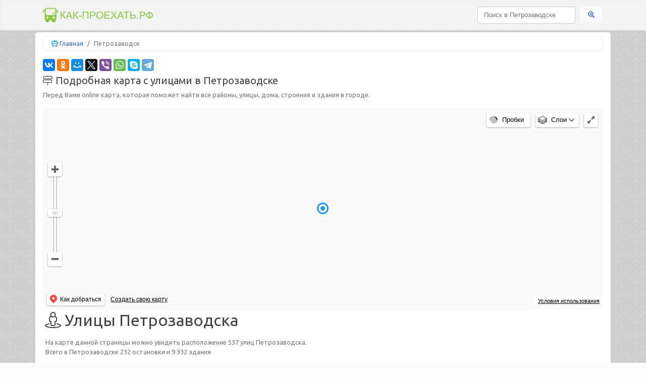

--- FILE ---
content_type: text/html; charset=UTF-8
request_url: https://xn----7sbbtwb3ahjx5a0g.xn--p1ai/%D0%BF%D0%B5%D1%82%D1%80%D0%BE%D0%B7%D0%B0%D0%B2%D0%BE%D0%B4%D1%81%D0%BA
body_size: 7262
content:
<!DOCTYPE html>
<html lang="en">
<head>
    <meta charset="utf-8">
    <meta name="viewport" content="width=device-width, initial-scale=1">
    <meta http-equiv="x-ua-compatible" content="ie=edge">
    <title>Петрозаводск - 537 улиц на карте с остановками и зданиями</title>
    <meta name="description" content="537 улиц на карте Петрозаводска с информацией о зданиях, остановках, общественном транспорте и парковках."/>
    <link rel="canonical" href="https://xn----7sbbtwb3ahjx5a0g.xn--p1ai/%d0%bf%d0%b5%d1%82%d1%80%d0%be%d0%b7%d0%b0%d0%b2%d0%be%d0%b4%d1%81%d0%ba"/>
    <meta name="csrf-token" content="2GTmq8mfhqoggPJT07mC7kpnEXhHY3CpiwmObFuw">
    <link href="/css/min/7e8384d6f53da769347b14eadcd1cd39.css" type="text/css" rel="stylesheet" />

            <meta property="og:title" content="Петрозаводск" />
<meta property="og:type" content="article" />
<meta property="og:image" content="https://static-maps.yandex.ru/1.x/?ll=34.38085687617,61.787586357515&size=650,300&z=12&l=map&lang=ru_RU&pt=34.38085687617,61.787586357515,pm2rdm" />
<meta property="og:locale" content="ru_RU" />
<meta property="og:description" content="537 улиц на карте Петрозаводска с информацией о зданиях, остановках, общественном транспорте и парковках." />
<meta property="og:url" content="https://xn----7sbbtwb3ahjx5a0g.xn--p1ai/%d0%bf%d0%b5%d1%82%d1%80%d0%be%d0%b7%d0%b0%d0%b2%d0%be%d0%b4%d1%81%d0%ba" />

        <link rel="apple-touch-icon" sizes="180x180" href="/img/icons/apple-touch-icon.png">
    <link rel="icon" type="image/png" sizes="32x32" href="/img/icons/favicon-32x32.png">
    <link rel="icon" type="image/png" sizes="16x16" href="/img/icons/favicon-16x16.png">
    <link rel="manifest" href="/img/icons/site.webmanifest">
    <link rel="mask-icon" href="/img/icons/safari-pinned-tab.svg" color="#5bbad5">
    <link rel="shortcut icon" href="/img/icons/favicon.ico">
    <meta name="msapplication-TileColor" content="#ffffff">
    <meta name="msapplication-config" content="/img/icons/browserconfig.xml">
    <meta name="theme-color" content="#e4fbd3">
    <meta http-equiv="x-dns-prefetch-control" content="on">
    <link rel="dns-prefetch" href="//mc.yandex.ru">
    <link rel="dns-prefetch" href="//api-maps.yandex.ru">
    <link rel="dns-prefetch" href="//an.yandex.ru">
    <link rel="dns-prefetch" href="//mds.yandex.net">
    <link rel="dns-prefetch" href="//yastatic.net">
    <link rel="dns-prefetch" href="//vk.com">
    <!-- Yandex.RTB -->
    <script>window.yaContextCb=window.yaContextCb||[]</script>
    <script src="https://yandex.ru/ads/system/context.js" async></script>
</head>
<body>

<header class="header">

    <nav class="navbar navbar-toggleable-md navbar-light bg-primary py-1">
        <div class="container">
            <button class="navbar-toggler navbar-toggler-right" type="button" data-toggle="collapse" data-target="#navbarColor01" aria-controls="navbarColor01"
                    aria-expanded="false"
                    aria-label="Toggle navigation">
                <span class="navbar-toggler-icon"></span>
            </button>
            <a class="logo" href="https://xn----7sbbtwb3ahjx5a0g.xn--p1ai" title="Как-проехать.рф">
                <img src="/img/logo.png" alt="Как-проехать.рф" title="Как-проехать.рф">
            </a>

            <div class="collapse navbar-collapse" id="navbarColor01">
                <ul class="navbar-nav mr-auto">

                </ul>
                <form data-href="https://xn----7sbbtwb3ahjx5a0g.xn--p1ai/%D0%BF%D0%BE%D0%B8%D1%81%D0%BA/%D0%BF%D0%B5%D1%82%D1%80%D0%BE%D0%B7%D0%B0%D0%B2%D0%BE%D0%B4%D1%81%D0%BA" id="search" method="GET" class="form-inline"
                      action="https://xn----7sbbtwb3ahjx5a0g.xn--p1ai/%D0%BF%D0%BE%D0%B8%D1%81%D0%BA">
                    <input name="query" class="form-control mr-sm-2" type="text" placeholder="Поиск в Петрозаводске">
                    <button class="btn btn-secondary my-2 my-sm-0" type="submit"><i class="fas fa-search-location"></i></button>
                </form>
            </div>
        </div>
    </nav>


</header><div role="main" class="container main-container my-1 py-2">
    <ul class="breadcrumb clearfix py-1" itemscope itemtype="http://schema.org/BreadcrumbList">
                                    <li class="breadcrumb-item" itemtype="http://schema.org/ListItem" itemscope="" itemprop="itemListElement">
                                            <i class="fal fa-bus-school text-info"></i>
                                        <a title="Главная" href="https://xn----7sbbtwb3ahjx5a0g.xn--p1ai">Главная</a>
                    <meta content="https://xn----7sbbtwb3ahjx5a0g.xn--p1ai" itemprop="item">
                    <meta content="Главная" itemprop="name">
                    <meta content="1" itemprop="position">
                </li>
                                                <li class="breadcrumb-item active" itemtype="http://schema.org/ListItem" itemscope="" itemprop="itemListElement">Петрозаводск
                    <meta content="https://xn----7sbbtwb3ahjx5a0g.xn--p1ai/%D0%BF%D0%B5%D1%82%D1%80%D0%BE%D0%B7%D0%B0%D0%B2%D0%BE%D0%B4%D1%81%D0%BA" itemprop="item">
                    <meta content="Петрозаводск" itemprop="name">
                    <meta content="2" itemprop="position">
                </li>
                        </ul>
        <section class="my-3">

        <div class="ya-share2 my-2" data-services="vkontakte,facebook,odnoklassniki,moimir,twitter,viber,whatsapp,skype,telegram" data-counter=""></div>
        <div class="mt-2">
            <div class="h5">
                <i class="fal fa-map-signs"></i> Подробная карта с улицами в Петрозаводске
            </div>
            <p class="text-muted">
                Перед Вами online карта, которая поможет найти все районы, улицы, дома, строения и здания в городе.
            </p>
            <div id="map">
                <img width="100%" src="https://static-maps.yandex.ru/1.x/?ll=34.38085687617,61.787586357515&amp;size=650,300&amp;z=12&amp;l=map&amp;lang=ru_RU&amp;pt=34.38085687617,61.787586357515,pm2rdm" alt="Петрозаводск" title="Петрозаводск">
            </div>
        </div>

        <div class="w-100">
            <section>
                <h1 class="p-1 h2">
                    <i class="fal fa-street-view"></i> Улицы Петрозаводска
                </h1>
                <div class="alert text-justify p-1">
                    На карте данной страницы можно увидить расположение 537 улиц Петрозаводска.
                    <br/>Всего в Петрозаводске 232 остановки и 9 332
                    здания
                </div>

                <h5 class="text-muted"><i class="fal fa-sort-alpha-down"></i> Указатель</h5>
                <ul class="list-inline">
                                            <li class="btn list-inline-item btn-sm btn-secondary my-1 font-weight-bold">
                            <a title="Улицы на букву 8" href="https://xn----7sbbtwb3ahjx5a0g.xn--p1ai/%D0%BF%D0%B5%D1%82%D1%80%D0%BE%D0%B7%D0%B0%D0%B2%D0%BE%D0%B4%D1%81%D0%BA/%D1%83%D0%BB%D0%B8%D1%86%D1%8B/%D0%BD%D0%B0-%D0%B1%D1%83%D0%BA%D0%B2%D1%83/8">
                                8
                            </a>
                        </li>
                                            <li class="btn list-inline-item btn-sm btn-secondary my-1 font-weight-bold">
                            <a title="Улицы на букву 9" href="https://xn----7sbbtwb3ahjx5a0g.xn--p1ai/%D0%BF%D0%B5%D1%82%D1%80%D0%BE%D0%B7%D0%B0%D0%B2%D0%BE%D0%B4%D1%81%D0%BA/%D1%83%D0%BB%D0%B8%D1%86%D1%8B/%D0%BD%D0%B0-%D0%B1%D1%83%D0%BA%D0%B2%D1%83/9">
                                9
                            </a>
                        </li>
                                            <li class="btn list-inline-item btn-sm btn-secondary my-1 font-weight-bold">
                            <a title="Улицы на букву А" href="https://xn----7sbbtwb3ahjx5a0g.xn--p1ai/%D0%BF%D0%B5%D1%82%D1%80%D0%BE%D0%B7%D0%B0%D0%B2%D0%BE%D0%B4%D1%81%D0%BA/%D1%83%D0%BB%D0%B8%D1%86%D1%8B/%D0%BD%D0%B0-%D0%B1%D1%83%D0%BA%D0%B2%D1%83/%D0%90">
                                А
                            </a>
                        </li>
                                            <li class="btn list-inline-item btn-sm btn-secondary my-1 font-weight-bold">
                            <a title="Улицы на букву Б" href="https://xn----7sbbtwb3ahjx5a0g.xn--p1ai/%D0%BF%D0%B5%D1%82%D1%80%D0%BE%D0%B7%D0%B0%D0%B2%D0%BE%D0%B4%D1%81%D0%BA/%D1%83%D0%BB%D0%B8%D1%86%D1%8B/%D0%BD%D0%B0-%D0%B1%D1%83%D0%BA%D0%B2%D1%83/%D0%91">
                                Б
                            </a>
                        </li>
                                            <li class="btn list-inline-item btn-sm btn-secondary my-1 font-weight-bold">
                            <a title="Улицы на букву В" href="https://xn----7sbbtwb3ahjx5a0g.xn--p1ai/%D0%BF%D0%B5%D1%82%D1%80%D0%BE%D0%B7%D0%B0%D0%B2%D0%BE%D0%B4%D1%81%D0%BA/%D1%83%D0%BB%D0%B8%D1%86%D1%8B/%D0%BD%D0%B0-%D0%B1%D1%83%D0%BA%D0%B2%D1%83/%D0%92">
                                В
                            </a>
                        </li>
                                            <li class="btn list-inline-item btn-sm btn-secondary my-1 font-weight-bold">
                            <a title="Улицы на букву Г" href="https://xn----7sbbtwb3ahjx5a0g.xn--p1ai/%D0%BF%D0%B5%D1%82%D1%80%D0%BE%D0%B7%D0%B0%D0%B2%D0%BE%D0%B4%D1%81%D0%BA/%D1%83%D0%BB%D0%B8%D1%86%D1%8B/%D0%BD%D0%B0-%D0%B1%D1%83%D0%BA%D0%B2%D1%83/%D0%93">
                                Г
                            </a>
                        </li>
                                            <li class="btn list-inline-item btn-sm btn-secondary my-1 font-weight-bold">
                            <a title="Улицы на букву Д" href="https://xn----7sbbtwb3ahjx5a0g.xn--p1ai/%D0%BF%D0%B5%D1%82%D1%80%D0%BE%D0%B7%D0%B0%D0%B2%D0%BE%D0%B4%D1%81%D0%BA/%D1%83%D0%BB%D0%B8%D1%86%D1%8B/%D0%BD%D0%B0-%D0%B1%D1%83%D0%BA%D0%B2%D1%83/%D0%94">
                                Д
                            </a>
                        </li>
                                            <li class="btn list-inline-item btn-sm btn-secondary my-1 font-weight-bold">
                            <a title="Улицы на букву Е" href="https://xn----7sbbtwb3ahjx5a0g.xn--p1ai/%D0%BF%D0%B5%D1%82%D1%80%D0%BE%D0%B7%D0%B0%D0%B2%D0%BE%D0%B4%D1%81%D0%BA/%D1%83%D0%BB%D0%B8%D1%86%D1%8B/%D0%BD%D0%B0-%D0%B1%D1%83%D0%BA%D0%B2%D1%83/%D0%95">
                                Е
                            </a>
                        </li>
                                            <li class="btn list-inline-item btn-sm btn-secondary my-1 font-weight-bold">
                            <a title="Улицы на букву Ж" href="https://xn----7sbbtwb3ahjx5a0g.xn--p1ai/%D0%BF%D0%B5%D1%82%D1%80%D0%BE%D0%B7%D0%B0%D0%B2%D0%BE%D0%B4%D1%81%D0%BA/%D1%83%D0%BB%D0%B8%D1%86%D1%8B/%D0%BD%D0%B0-%D0%B1%D1%83%D0%BA%D0%B2%D1%83/%D0%96">
                                Ж
                            </a>
                        </li>
                                            <li class="btn list-inline-item btn-sm btn-secondary my-1 font-weight-bold">
                            <a title="Улицы на букву З" href="https://xn----7sbbtwb3ahjx5a0g.xn--p1ai/%D0%BF%D0%B5%D1%82%D1%80%D0%BE%D0%B7%D0%B0%D0%B2%D0%BE%D0%B4%D1%81%D0%BA/%D1%83%D0%BB%D0%B8%D1%86%D1%8B/%D0%BD%D0%B0-%D0%B1%D1%83%D0%BA%D0%B2%D1%83/%D0%97">
                                З
                            </a>
                        </li>
                                            <li class="btn list-inline-item btn-sm btn-secondary my-1 font-weight-bold">
                            <a title="Улицы на букву И" href="https://xn----7sbbtwb3ahjx5a0g.xn--p1ai/%D0%BF%D0%B5%D1%82%D1%80%D0%BE%D0%B7%D0%B0%D0%B2%D0%BE%D0%B4%D1%81%D0%BA/%D1%83%D0%BB%D0%B8%D1%86%D1%8B/%D0%BD%D0%B0-%D0%B1%D1%83%D0%BA%D0%B2%D1%83/%D0%98">
                                И
                            </a>
                        </li>
                                            <li class="btn list-inline-item btn-sm btn-secondary my-1 font-weight-bold">
                            <a title="Улицы на букву К" href="https://xn----7sbbtwb3ahjx5a0g.xn--p1ai/%D0%BF%D0%B5%D1%82%D1%80%D0%BE%D0%B7%D0%B0%D0%B2%D0%BE%D0%B4%D1%81%D0%BA/%D1%83%D0%BB%D0%B8%D1%86%D1%8B/%D0%BD%D0%B0-%D0%B1%D1%83%D0%BA%D0%B2%D1%83/%D0%9A">
                                К
                            </a>
                        </li>
                                            <li class="btn list-inline-item btn-sm btn-secondary my-1 font-weight-bold">
                            <a title="Улицы на букву Л" href="https://xn----7sbbtwb3ahjx5a0g.xn--p1ai/%D0%BF%D0%B5%D1%82%D1%80%D0%BE%D0%B7%D0%B0%D0%B2%D0%BE%D0%B4%D1%81%D0%BA/%D1%83%D0%BB%D0%B8%D1%86%D1%8B/%D0%BD%D0%B0-%D0%B1%D1%83%D0%BA%D0%B2%D1%83/%D0%9B">
                                Л
                            </a>
                        </li>
                                            <li class="btn list-inline-item btn-sm btn-secondary my-1 font-weight-bold">
                            <a title="Улицы на букву М" href="https://xn----7sbbtwb3ahjx5a0g.xn--p1ai/%D0%BF%D0%B5%D1%82%D1%80%D0%BE%D0%B7%D0%B0%D0%B2%D0%BE%D0%B4%D1%81%D0%BA/%D1%83%D0%BB%D0%B8%D1%86%D1%8B/%D0%BD%D0%B0-%D0%B1%D1%83%D0%BA%D0%B2%D1%83/%D0%9C">
                                М
                            </a>
                        </li>
                                            <li class="btn list-inline-item btn-sm btn-secondary my-1 font-weight-bold">
                            <a title="Улицы на букву Н" href="https://xn----7sbbtwb3ahjx5a0g.xn--p1ai/%D0%BF%D0%B5%D1%82%D1%80%D0%BE%D0%B7%D0%B0%D0%B2%D0%BE%D0%B4%D1%81%D0%BA/%D1%83%D0%BB%D0%B8%D1%86%D1%8B/%D0%BD%D0%B0-%D0%B1%D1%83%D0%BA%D0%B2%D1%83/%D0%9D">
                                Н
                            </a>
                        </li>
                                            <li class="btn list-inline-item btn-sm btn-secondary my-1 font-weight-bold">
                            <a title="Улицы на букву О" href="https://xn----7sbbtwb3ahjx5a0g.xn--p1ai/%D0%BF%D0%B5%D1%82%D1%80%D0%BE%D0%B7%D0%B0%D0%B2%D0%BE%D0%B4%D1%81%D0%BA/%D1%83%D0%BB%D0%B8%D1%86%D1%8B/%D0%BD%D0%B0-%D0%B1%D1%83%D0%BA%D0%B2%D1%83/%D0%9E">
                                О
                            </a>
                        </li>
                                            <li class="btn list-inline-item btn-sm btn-secondary my-1 font-weight-bold">
                            <a title="Улицы на букву П" href="https://xn----7sbbtwb3ahjx5a0g.xn--p1ai/%D0%BF%D0%B5%D1%82%D1%80%D0%BE%D0%B7%D0%B0%D0%B2%D0%BE%D0%B4%D1%81%D0%BA/%D1%83%D0%BB%D0%B8%D1%86%D1%8B/%D0%BD%D0%B0-%D0%B1%D1%83%D0%BA%D0%B2%D1%83/%D0%9F">
                                П
                            </a>
                        </li>
                                            <li class="btn list-inline-item btn-sm btn-secondary my-1 font-weight-bold">
                            <a title="Улицы на букву Р" href="https://xn----7sbbtwb3ahjx5a0g.xn--p1ai/%D0%BF%D0%B5%D1%82%D1%80%D0%BE%D0%B7%D0%B0%D0%B2%D0%BE%D0%B4%D1%81%D0%BA/%D1%83%D0%BB%D0%B8%D1%86%D1%8B/%D0%BD%D0%B0-%D0%B1%D1%83%D0%BA%D0%B2%D1%83/%D0%A0">
                                Р
                            </a>
                        </li>
                                            <li class="btn list-inline-item btn-sm btn-secondary my-1 font-weight-bold">
                            <a title="Улицы на букву С" href="https://xn----7sbbtwb3ahjx5a0g.xn--p1ai/%D0%BF%D0%B5%D1%82%D1%80%D0%BE%D0%B7%D0%B0%D0%B2%D0%BE%D0%B4%D1%81%D0%BA/%D1%83%D0%BB%D0%B8%D1%86%D1%8B/%D0%BD%D0%B0-%D0%B1%D1%83%D0%BA%D0%B2%D1%83/%D0%A1">
                                С
                            </a>
                        </li>
                                            <li class="btn list-inline-item btn-sm btn-secondary my-1 font-weight-bold">
                            <a title="Улицы на букву Т" href="https://xn----7sbbtwb3ahjx5a0g.xn--p1ai/%D0%BF%D0%B5%D1%82%D1%80%D0%BE%D0%B7%D0%B0%D0%B2%D0%BE%D0%B4%D1%81%D0%BA/%D1%83%D0%BB%D0%B8%D1%86%D1%8B/%D0%BD%D0%B0-%D0%B1%D1%83%D0%BA%D0%B2%D1%83/%D0%A2">
                                Т
                            </a>
                        </li>
                                            <li class="btn list-inline-item btn-sm btn-secondary my-1 font-weight-bold">
                            <a title="Улицы на букву У" href="https://xn----7sbbtwb3ahjx5a0g.xn--p1ai/%D0%BF%D0%B5%D1%82%D1%80%D0%BE%D0%B7%D0%B0%D0%B2%D0%BE%D0%B4%D1%81%D0%BA/%D1%83%D0%BB%D0%B8%D1%86%D1%8B/%D0%BD%D0%B0-%D0%B1%D1%83%D0%BA%D0%B2%D1%83/%D0%A3">
                                У
                            </a>
                        </li>
                                            <li class="btn list-inline-item btn-sm btn-secondary my-1 font-weight-bold">
                            <a title="Улицы на букву Ф" href="https://xn----7sbbtwb3ahjx5a0g.xn--p1ai/%D0%BF%D0%B5%D1%82%D1%80%D0%BE%D0%B7%D0%B0%D0%B2%D0%BE%D0%B4%D1%81%D0%BA/%D1%83%D0%BB%D0%B8%D1%86%D1%8B/%D0%BD%D0%B0-%D0%B1%D1%83%D0%BA%D0%B2%D1%83/%D0%A4">
                                Ф
                            </a>
                        </li>
                                            <li class="btn list-inline-item btn-sm btn-secondary my-1 font-weight-bold">
                            <a title="Улицы на букву Х" href="https://xn----7sbbtwb3ahjx5a0g.xn--p1ai/%D0%BF%D0%B5%D1%82%D1%80%D0%BE%D0%B7%D0%B0%D0%B2%D0%BE%D0%B4%D1%81%D0%BA/%D1%83%D0%BB%D0%B8%D1%86%D1%8B/%D0%BD%D0%B0-%D0%B1%D1%83%D0%BA%D0%B2%D1%83/%D0%A5">
                                Х
                            </a>
                        </li>
                                            <li class="btn list-inline-item btn-sm btn-secondary my-1 font-weight-bold">
                            <a title="Улицы на букву Ц" href="https://xn----7sbbtwb3ahjx5a0g.xn--p1ai/%D0%BF%D0%B5%D1%82%D1%80%D0%BE%D0%B7%D0%B0%D0%B2%D0%BE%D0%B4%D1%81%D0%BA/%D1%83%D0%BB%D0%B8%D1%86%D1%8B/%D0%BD%D0%B0-%D0%B1%D1%83%D0%BA%D0%B2%D1%83/%D0%A6">
                                Ц
                            </a>
                        </li>
                                            <li class="btn list-inline-item btn-sm btn-secondary my-1 font-weight-bold">
                            <a title="Улицы на букву Ч" href="https://xn----7sbbtwb3ahjx5a0g.xn--p1ai/%D0%BF%D0%B5%D1%82%D1%80%D0%BE%D0%B7%D0%B0%D0%B2%D0%BE%D0%B4%D1%81%D0%BA/%D1%83%D0%BB%D0%B8%D1%86%D1%8B/%D0%BD%D0%B0-%D0%B1%D1%83%D0%BA%D0%B2%D1%83/%D0%A7">
                                Ч
                            </a>
                        </li>
                                            <li class="btn list-inline-item btn-sm btn-secondary my-1 font-weight-bold">
                            <a title="Улицы на букву Ш" href="https://xn----7sbbtwb3ahjx5a0g.xn--p1ai/%D0%BF%D0%B5%D1%82%D1%80%D0%BE%D0%B7%D0%B0%D0%B2%D0%BE%D0%B4%D1%81%D0%BA/%D1%83%D0%BB%D0%B8%D1%86%D1%8B/%D0%BD%D0%B0-%D0%B1%D1%83%D0%BA%D0%B2%D1%83/%D0%A8">
                                Ш
                            </a>
                        </li>
                                            <li class="btn list-inline-item btn-sm btn-secondary my-1 font-weight-bold">
                            <a title="Улицы на букву Щ" href="https://xn----7sbbtwb3ahjx5a0g.xn--p1ai/%D0%BF%D0%B5%D1%82%D1%80%D0%BE%D0%B7%D0%B0%D0%B2%D0%BE%D0%B4%D1%81%D0%BA/%D1%83%D0%BB%D0%B8%D1%86%D1%8B/%D0%BD%D0%B0-%D0%B1%D1%83%D0%BA%D0%B2%D1%83/%D0%A9">
                                Щ
                            </a>
                        </li>
                                            <li class="btn list-inline-item btn-sm btn-secondary my-1 font-weight-bold">
                            <a title="Улицы на букву Э" href="https://xn----7sbbtwb3ahjx5a0g.xn--p1ai/%D0%BF%D0%B5%D1%82%D1%80%D0%BE%D0%B7%D0%B0%D0%B2%D0%BE%D0%B4%D1%81%D0%BA/%D1%83%D0%BB%D0%B8%D1%86%D1%8B/%D0%BD%D0%B0-%D0%B1%D1%83%D0%BA%D0%B2%D1%83/%D0%AD">
                                Э
                            </a>
                        </li>
                                            <li class="btn list-inline-item btn-sm btn-secondary my-1 font-weight-bold">
                            <a title="Улицы на букву Ю" href="https://xn----7sbbtwb3ahjx5a0g.xn--p1ai/%D0%BF%D0%B5%D1%82%D1%80%D0%BE%D0%B7%D0%B0%D0%B2%D0%BE%D0%B4%D1%81%D0%BA/%D1%83%D0%BB%D0%B8%D1%86%D1%8B/%D0%BD%D0%B0-%D0%B1%D1%83%D0%BA%D0%B2%D1%83/%D0%AE">
                                Ю
                            </a>
                        </li>
                                            <li class="btn list-inline-item btn-sm btn-secondary my-1 font-weight-bold">
                            <a title="Улицы на букву Я" href="https://xn----7sbbtwb3ahjx5a0g.xn--p1ai/%D0%BF%D0%B5%D1%82%D1%80%D0%BE%D0%B7%D0%B0%D0%B2%D0%BE%D0%B4%D1%81%D0%BA/%D1%83%D0%BB%D0%B8%D1%86%D1%8B/%D0%BD%D0%B0-%D0%B1%D1%83%D0%BA%D0%B2%D1%83/%D0%AF">
                                Я
                            </a>
                        </li>
                                    </ul>

                <ul class="street-list list-group list-group-flush">
                                            <li data-id="0" class="list-group-item item-street py-1">
                            <a class="street-link w-75 font-weight-bold"
                               title="Здания, общественный транспорт, парковки и маршруты - Муезерская"
                               href="https://xn----7sbbtwb3ahjx5a0g.xn--p1ai/%D0%BF%D0%B5%D1%82%D1%80%D0%BE%D0%B7%D0%B0%D0%B2%D0%BE%D0%B4%D1%81%D0%BA/%D1%83%D0%BB%D0%B8%D1%86%D0%B0/%D0%BC%D1%83%D0%B5%D0%B7%D0%B5%D1%80%D1%81%D0%BA%D0%B0%D1%8F">
                                <i class="fal fa-map-marker-check"></i> Муезерская
                            </a>
                            <span class="text-success ml-3"><i class="fal fa-home"></i> 147</span>
                        </li>
                                            <li data-id="1" class="list-group-item item-street py-1">
                            <a class="street-link w-75 font-weight-bold"
                               title="Здания, общественный транспорт, парковки и маршруты - Первомайский проспект"
                               href="https://xn----7sbbtwb3ahjx5a0g.xn--p1ai/%D0%BF%D0%B5%D1%82%D1%80%D0%BE%D0%B7%D0%B0%D0%B2%D0%BE%D0%B4%D1%81%D0%BA/%D1%83%D0%BB%D0%B8%D1%86%D0%B0/%D0%BF%D0%B5%D1%80%D0%B2%D0%BE%D0%BC%D0%B0%D0%B9%D1%81%D0%BA%D0%B8%D0%B9-%D0%BF%D1%80%D0%BE%D1%81%D0%BF%D0%B5%D0%BA%D1%82">
                                <i class="fal fa-map-marker-check"></i> Первомайский проспект
                            </a>
                            <span class="text-success ml-3"><i class="fal fa-home"></i> 131</span>
                        </li>
                                            <li data-id="2" class="list-group-item item-street py-1">
                            <a class="street-link w-75 font-weight-bold"
                               title="Здания, общественный транспорт, парковки и маршруты - Октябрьский проспект"
                               href="https://xn----7sbbtwb3ahjx5a0g.xn--p1ai/%D0%BF%D0%B5%D1%82%D1%80%D0%BE%D0%B7%D0%B0%D0%B2%D0%BE%D0%B4%D1%81%D0%BA/%D1%83%D0%BB%D0%B8%D1%86%D0%B0/%D0%BE%D0%BA%D1%82%D1%8F%D0%B1%D1%80%D1%8C%D1%81%D0%BA%D0%B8%D0%B9-%D0%BF%D1%80%D0%BE%D1%81%D0%BF%D0%B5%D0%BA%D1%82">
                                <i class="fal fa-map-marker-check"></i> Октябрьский проспект
                            </a>
                            <span class="text-success ml-3"><i class="fal fa-home"></i> 118</span>
                        </li>
                                            <li data-id="3" class="list-group-item item-street py-1">
                            <a class="street-link w-75 font-weight-bold"
                               title="Здания, общественный транспорт, парковки и маршруты - Заводская"
                               href="https://xn----7sbbtwb3ahjx5a0g.xn--p1ai/%D0%BF%D0%B5%D1%82%D1%80%D0%BE%D0%B7%D0%B0%D0%B2%D0%BE%D0%B4%D1%81%D0%BA/%D1%83%D0%BB%D0%B8%D1%86%D0%B0/%D0%B7%D0%B0%D0%B2%D0%BE%D0%B4%D1%81%D0%BA%D0%B0%D1%8F">
                                <i class="fal fa-map-marker-check"></i> Заводская
                            </a>
                            <span class="text-success ml-3"><i class="fal fa-home"></i> 103</span>
                        </li>
                                            <li data-id="4" class="list-group-item item-street py-1">
                            <a class="street-link w-75 font-weight-bold"
                               title="Здания, общественный транспорт, парковки и маршруты - Лососинское шоссе"
                               href="https://xn----7sbbtwb3ahjx5a0g.xn--p1ai/%D0%BF%D0%B5%D1%82%D1%80%D0%BE%D0%B7%D0%B0%D0%B2%D0%BE%D0%B4%D1%81%D0%BA/%D1%83%D0%BB%D0%B8%D1%86%D0%B0/%D0%BB%D0%BE%D1%81%D0%BE%D1%81%D0%B8%D0%BD%D1%81%D0%BA%D0%BE%D0%B5-%D1%88%D0%BE%D1%81%D1%81%D0%B5">
                                <i class="fal fa-map-marker-check"></i> Лососинское шоссе
                            </a>
                            <span class="text-success ml-3"><i class="fal fa-home"></i> 102</span>
                        </li>
                                            <li data-id="5" class="list-group-item item-street py-1">
                            <a class="street-link w-75 font-weight-bold"
                               title="Здания, общественный транспорт, парковки и маршруты - Зайцева"
                               href="https://xn----7sbbtwb3ahjx5a0g.xn--p1ai/%D0%BF%D0%B5%D1%82%D1%80%D0%BE%D0%B7%D0%B0%D0%B2%D0%BE%D0%B4%D1%81%D0%BA/%D1%83%D0%BB%D0%B8%D1%86%D0%B0/%D0%B7%D0%B0%D0%B9%D1%86%D0%B5%D0%B2%D0%B0">
                                <i class="fal fa-map-marker-check"></i> Зайцева
                            </a>
                            <span class="text-success ml-3"><i class="fal fa-home"></i> 101</span>
                        </li>
                                            <li data-id="6" class="list-group-item item-street py-1">
                            <a class="street-link w-75 font-weight-bold"
                               title="Здания, общественный транспорт, парковки и маршруты - Сулажгорская"
                               href="https://xn----7sbbtwb3ahjx5a0g.xn--p1ai/%D0%BF%D0%B5%D1%82%D1%80%D0%BE%D0%B7%D0%B0%D0%B2%D0%BE%D0%B4%D1%81%D0%BA/%D1%83%D0%BB%D0%B8%D1%86%D0%B0/%D1%81%D1%83%D0%BB%D0%B0%D0%B6%D0%B3%D0%BE%D1%80%D1%81%D0%BA%D0%B0%D1%8F">
                                <i class="fal fa-map-marker-check"></i> Сулажгорская
                            </a>
                            <span class="text-success ml-3"><i class="fal fa-home"></i> 98</span>
                        </li>
                                            <li data-id="7" class="list-group-item item-street py-1">
                            <a class="street-link w-75 font-weight-bold"
                               title="Здания, общественный транспорт, парковки и маршруты - Шуйское шоссе"
                               href="https://xn----7sbbtwb3ahjx5a0g.xn--p1ai/%D0%BF%D0%B5%D1%82%D1%80%D0%BE%D0%B7%D0%B0%D0%B2%D0%BE%D0%B4%D1%81%D0%BA/%D1%83%D0%BB%D0%B8%D1%86%D0%B0/%D1%88%D1%83%D0%B9%D1%81%D0%BA%D0%BE%D0%B5-%D1%88%D0%BE%D1%81%D1%81%D0%B5">
                                <i class="fal fa-map-marker-check"></i> Шуйское шоссе
                            </a>
                            <span class="text-success ml-3"><i class="fal fa-home"></i> 93</span>
                        </li>
                                            <li data-id="8" class="list-group-item item-street py-1">
                            <a class="street-link w-75 font-weight-bold"
                               title="Здания, общественный транспорт, парковки и маршруты - Александра Невского проспект"
                               href="https://xn----7sbbtwb3ahjx5a0g.xn--p1ai/%D0%BF%D0%B5%D1%82%D1%80%D0%BE%D0%B7%D0%B0%D0%B2%D0%BE%D0%B4%D1%81%D0%BA/%D1%83%D0%BB%D0%B8%D1%86%D0%B0/%D0%B0%D0%BB%D0%B5%D0%BA%D1%81%D0%B0%D0%BD%D0%B4%D1%80%D0%B0-%D0%BD%D0%B5%D0%B2%D1%81%D0%BA%D0%BE%D0%B3%D0%BE-%D0%BF%D1%80%D0%BE%D1%81%D0%BF%D0%B5%D0%BA%D1%82">
                                <i class="fal fa-map-marker-check"></i> Александра Невского проспект
                            </a>
                            <span class="text-success ml-3"><i class="fal fa-home"></i> 88</span>
                        </li>
                                            <li data-id="9" class="list-group-item item-street py-1">
                            <a class="street-link w-75 font-weight-bold"
                               title="Здания, общественный транспорт, парковки и маршруты - Балтийская"
                               href="https://xn----7sbbtwb3ahjx5a0g.xn--p1ai/%D0%BF%D0%B5%D1%82%D1%80%D0%BE%D0%B7%D0%B0%D0%B2%D0%BE%D0%B4%D1%81%D0%BA/%D1%83%D0%BB%D0%B8%D1%86%D0%B0/%D0%B1%D0%B0%D0%BB%D1%82%D0%B8%D0%B9%D1%81%D0%BA%D0%B0%D1%8F">
                                <i class="fal fa-map-marker-check"></i> Балтийская
                            </a>
                            <span class="text-success ml-3"><i class="fal fa-home"></i> 88</span>
                        </li>
                                            <li data-id="10" class="list-group-item item-street py-1">
                            <a class="street-link w-75 font-weight-bold"
                               title="Здания, общественный транспорт, парковки и маршруты - Ригачина"
                               href="https://xn----7sbbtwb3ahjx5a0g.xn--p1ai/%D0%BF%D0%B5%D1%82%D1%80%D0%BE%D0%B7%D0%B0%D0%B2%D0%BE%D0%B4%D1%81%D0%BA/%D1%83%D0%BB%D0%B8%D1%86%D0%B0/%D1%80%D0%B8%D0%B3%D0%B0%D1%87%D0%B8%D0%BD%D0%B0">
                                <i class="fal fa-map-marker-check"></i> Ригачина
                            </a>
                            <span class="text-success ml-3"><i class="fal fa-home"></i> 86</span>
                        </li>
                                            <li data-id="11" class="list-group-item item-street py-1">
                            <a class="street-link w-75 font-weight-bold"
                               title="Здания, общественный транспорт, парковки и маршруты - Лесной проспект"
                               href="https://xn----7sbbtwb3ahjx5a0g.xn--p1ai/%D0%BF%D0%B5%D1%82%D1%80%D0%BE%D0%B7%D0%B0%D0%B2%D0%BE%D0%B4%D1%81%D0%BA/%D1%83%D0%BB%D0%B8%D1%86%D0%B0/%D0%BB%D0%B5%D1%81%D0%BD%D0%BE%D0%B9-%D0%BF%D1%80%D0%BE%D1%81%D0%BF%D0%B5%D0%BA%D1%82">
                                <i class="fal fa-map-marker-check"></i> Лесной проспект
                            </a>
                            <span class="text-success ml-3"><i class="fal fa-home"></i> 84</span>
                        </li>
                                            <li data-id="12" class="list-group-item item-street py-1">
                            <a class="street-link w-75 font-weight-bold"
                               title="Здания, общественный транспорт, парковки и маршруты - Паустовского"
                               href="https://xn----7sbbtwb3ahjx5a0g.xn--p1ai/%D0%BF%D0%B5%D1%82%D1%80%D0%BE%D0%B7%D0%B0%D0%B2%D0%BE%D0%B4%D1%81%D0%BA/%D1%83%D0%BB%D0%B8%D1%86%D0%B0/%D0%BF%D0%B0%D1%83%D1%81%D1%82%D0%BE%D0%B2%D1%81%D0%BA%D0%BE%D0%B3%D0%BE">
                                <i class="fal fa-map-marker-check"></i> Паустовского
                            </a>
                            <span class="text-success ml-3"><i class="fal fa-home"></i> 84</span>
                        </li>
                                            <li data-id="13" class="list-group-item item-street py-1">
                            <a class="street-link w-75 font-weight-bold"
                               title="Здания, общественный транспорт, парковки и маршруты - Онежской Флотилии"
                               href="https://xn----7sbbtwb3ahjx5a0g.xn--p1ai/%D0%BF%D0%B5%D1%82%D1%80%D0%BE%D0%B7%D0%B0%D0%B2%D0%BE%D0%B4%D1%81%D0%BA/%D1%83%D0%BB%D0%B8%D1%86%D0%B0/%D0%BE%D0%BD%D0%B5%D0%B6%D1%81%D0%BA%D0%BE%D0%B9-%D1%84%D0%BB%D0%BE%D1%82%D0%B8%D0%BB%D0%B8%D0%B8">
                                <i class="fal fa-map-marker-check"></i> Онежской Флотилии
                            </a>
                            <span class="text-success ml-3"><i class="fal fa-home"></i> 82</span>
                        </li>
                                            <li data-id="14" class="list-group-item item-street py-1">
                            <a class="street-link w-75 font-weight-bold"
                               title="Здания, общественный транспорт, парковки и маршруты - Сулажгорского Кирпичного завода"
                               href="https://xn----7sbbtwb3ahjx5a0g.xn--p1ai/%D0%BF%D0%B5%D1%82%D1%80%D0%BE%D0%B7%D0%B0%D0%B2%D0%BE%D0%B4%D1%81%D0%BA/%D1%83%D0%BB%D0%B8%D1%86%D0%B0/%D1%81%D1%83%D0%BB%D0%B0%D0%B6%D0%B3%D0%BE%D1%80%D1%81%D0%BA%D0%BE%D0%B3%D0%BE-%D0%BA%D0%B8%D1%80%D0%BF%D0%B8%D1%87%D0%BD%D0%BE%D0%B3%D0%BE-%D0%B7%D0%B0%D0%B2%D0%BE%D0%B4%D0%B0">
                                <i class="fal fa-map-marker-check"></i> Сулажгорского Кирпичного завода
                            </a>
                            <span class="text-success ml-3"><i class="fal fa-home"></i> 76</span>
                        </li>
                                            <li data-id="15" class="list-group-item item-street py-1">
                            <a class="street-link w-75 font-weight-bold"
                               title="Здания, общественный транспорт, парковки и маршруты - Вытегорское шоссе"
                               href="https://xn----7sbbtwb3ahjx5a0g.xn--p1ai/%D0%BF%D0%B5%D1%82%D1%80%D0%BE%D0%B7%D0%B0%D0%B2%D0%BE%D0%B4%D1%81%D0%BA/%D1%83%D0%BB%D0%B8%D1%86%D0%B0/%D0%B2%D1%8B%D1%82%D0%B5%D0%B3%D0%BE%D1%80%D1%81%D0%BA%D0%BE%D0%B5-%D1%88%D0%BE%D1%81%D1%81%D0%B5">
                                <i class="fal fa-map-marker-check"></i> Вытегорское шоссе
                            </a>
                            <span class="text-success ml-3"><i class="fal fa-home"></i> 76</span>
                        </li>
                                            <li data-id="16" class="list-group-item item-street py-1">
                            <a class="street-link w-75 font-weight-bold"
                               title="Здания, общественный транспорт, парковки и маршруты - Революционная"
                               href="https://xn----7sbbtwb3ahjx5a0g.xn--p1ai/%D0%BF%D0%B5%D1%82%D1%80%D0%BE%D0%B7%D0%B0%D0%B2%D0%BE%D0%B4%D1%81%D0%BA/%D1%83%D0%BB%D0%B8%D1%86%D0%B0/%D1%80%D0%B5%D0%B2%D0%BE%D0%BB%D1%8E%D1%86%D0%B8%D0%BE%D0%BD%D0%BD%D0%B0%D1%8F">
                                <i class="fal fa-map-marker-check"></i> Революционная
                            </a>
                            <span class="text-success ml-3"><i class="fal fa-home"></i> 75</span>
                        </li>
                                            <li data-id="17" class="list-group-item item-street py-1">
                            <a class="street-link w-75 font-weight-bold"
                               title="Здания, общественный транспорт, парковки и маршруты - Мебельная"
                               href="https://xn----7sbbtwb3ahjx5a0g.xn--p1ai/%D0%BF%D0%B5%D1%82%D1%80%D0%BE%D0%B7%D0%B0%D0%B2%D0%BE%D0%B4%D1%81%D0%BA/%D1%83%D0%BB%D0%B8%D1%86%D0%B0/%D0%BC%D0%B5%D0%B1%D0%B5%D0%BB%D1%8C%D0%BD%D0%B0%D1%8F">
                                <i class="fal fa-map-marker-check"></i> Мебельная
                            </a>
                            <span class="text-success ml-3"><i class="fal fa-home"></i> 74</span>
                        </li>
                                            <li data-id="18" class="list-group-item item-street py-1">
                            <a class="street-link w-75 font-weight-bold"
                               title="Здания, общественный транспорт, парковки и маршруты - Ровио"
                               href="https://xn----7sbbtwb3ahjx5a0g.xn--p1ai/%D0%BF%D0%B5%D1%82%D1%80%D0%BE%D0%B7%D0%B0%D0%B2%D0%BE%D0%B4%D1%81%D0%BA/%D1%83%D0%BB%D0%B8%D1%86%D0%B0/%D1%80%D0%BE%D0%B2%D0%B8%D0%BE">
                                <i class="fal fa-map-marker-check"></i> Ровио
                            </a>
                            <span class="text-success ml-3"><i class="fal fa-home"></i> 73</span>
                        </li>
                                            <li data-id="19" class="list-group-item item-street py-1">
                            <a class="street-link w-75 font-weight-bold"
                               title="Здания, общественный транспорт, парковки и маршруты - Чапаева"
                               href="https://xn----7sbbtwb3ahjx5a0g.xn--p1ai/%D0%BF%D0%B5%D1%82%D1%80%D0%BE%D0%B7%D0%B0%D0%B2%D0%BE%D0%B4%D1%81%D0%BA/%D1%83%D0%BB%D0%B8%D1%86%D0%B0/%D1%87%D0%B0%D0%BF%D0%B0%D0%B5%D0%B2%D0%B0">
                                <i class="fal fa-map-marker-check"></i> Чапаева
                            </a>
                            <span class="text-success ml-3"><i class="fal fa-home"></i> 72</span>
                        </li>
                                            <li data-id="20" class="list-group-item item-street py-1">
                            <a class="street-link w-75 font-weight-bold"
                               title="Здания, общественный транспорт, парковки и маршруты - Калинина"
                               href="https://xn----7sbbtwb3ahjx5a0g.xn--p1ai/%D0%BF%D0%B5%D1%82%D1%80%D0%BE%D0%B7%D0%B0%D0%B2%D0%BE%D0%B4%D1%81%D0%BA/%D1%83%D0%BB%D0%B8%D1%86%D0%B0/%D0%BA%D0%B0%D0%BB%D0%B8%D0%BD%D0%B8%D0%BD%D0%B0">
                                <i class="fal fa-map-marker-check"></i> Калинина
                            </a>
                            <span class="text-success ml-3"><i class="fal fa-home"></i> 70</span>
                        </li>
                                            <li data-id="21" class="list-group-item item-street py-1">
                            <a class="street-link w-75 font-weight-bold"
                               title="Здания, общественный транспорт, парковки и маршруты - Коммунистов"
                               href="https://xn----7sbbtwb3ahjx5a0g.xn--p1ai/%D0%BF%D0%B5%D1%82%D1%80%D0%BE%D0%B7%D0%B0%D0%B2%D0%BE%D0%B4%D1%81%D0%BA/%D1%83%D0%BB%D0%B8%D1%86%D0%B0/%D0%BA%D0%BE%D0%BC%D0%BC%D1%83%D0%BD%D0%B8%D1%81%D1%82%D0%BE%D0%B2">
                                <i class="fal fa-map-marker-check"></i> Коммунистов
                            </a>
                            <span class="text-success ml-3"><i class="fal fa-home"></i> 70</span>
                        </li>
                                            <li data-id="22" class="list-group-item item-street py-1">
                            <a class="street-link w-75 font-weight-bold"
                               title="Здания, общественный транспорт, парковки и маршруты - Шотмана"
                               href="https://xn----7sbbtwb3ahjx5a0g.xn--p1ai/%D0%BF%D0%B5%D1%82%D1%80%D0%BE%D0%B7%D0%B0%D0%B2%D0%BE%D0%B4%D1%81%D0%BA/%D1%83%D0%BB%D0%B8%D1%86%D0%B0/%D1%88%D0%BE%D1%82%D0%BC%D0%B0%D0%BD%D0%B0">
                                <i class="fal fa-map-marker-check"></i> Шотмана
                            </a>
                            <span class="text-success ml-3"><i class="fal fa-home"></i> 65</span>
                        </li>
                                            <li data-id="23" class="list-group-item item-street py-1">
                            <a class="street-link w-75 font-weight-bold"
                               title="Здания, общественный транспорт, парковки и маршруты - 9 Января"
                               href="https://xn----7sbbtwb3ahjx5a0g.xn--p1ai/%D0%BF%D0%B5%D1%82%D1%80%D0%BE%D0%B7%D0%B0%D0%B2%D0%BE%D0%B4%D1%81%D0%BA/%D1%83%D0%BB%D0%B8%D1%86%D0%B0/9-%D1%8F%D0%BD%D0%B2%D0%B0%D1%80%D1%8F">
                                <i class="fal fa-map-marker-check"></i> 9 Января
                            </a>
                            <span class="text-success ml-3"><i class="fal fa-home"></i> 64</span>
                        </li>
                                            <li data-id="24" class="list-group-item item-street py-1">
                            <a class="street-link w-75 font-weight-bold"
                               title="Здания, общественный транспорт, парковки и маршруты - Луначарского"
                               href="https://xn----7sbbtwb3ahjx5a0g.xn--p1ai/%D0%BF%D0%B5%D1%82%D1%80%D0%BE%D0%B7%D0%B0%D0%B2%D0%BE%D0%B4%D1%81%D0%BA/%D1%83%D0%BB%D0%B8%D1%86%D0%B0/%D0%BB%D1%83%D0%BD%D0%B0%D1%87%D0%B0%D1%80%D1%81%D0%BA%D0%BE%D0%B3%D0%BE">
                                <i class="fal fa-map-marker-check"></i> Луначарского
                            </a>
                            <span class="text-success ml-3"><i class="fal fa-home"></i> 64</span>
                        </li>
                                            <li data-id="25" class="list-group-item item-street py-1">
                            <a class="street-link w-75 font-weight-bold"
                               title="Здания, общественный транспорт, парковки и маршруты - Комсомольский проспект"
                               href="https://xn----7sbbtwb3ahjx5a0g.xn--p1ai/%D0%BF%D0%B5%D1%82%D1%80%D0%BE%D0%B7%D0%B0%D0%B2%D0%BE%D0%B4%D1%81%D0%BA/%D1%83%D0%BB%D0%B8%D1%86%D0%B0/%D0%BA%D0%BE%D0%BC%D1%81%D0%BE%D0%BC%D0%BE%D0%BB%D1%8C%D1%81%D0%BA%D0%B8%D0%B9-%D0%BF%D1%80%D0%BE%D1%81%D0%BF%D0%B5%D0%BA%D1%82">
                                <i class="fal fa-map-marker-check"></i> Комсомольский проспект
                            </a>
                            <span class="text-success ml-3"><i class="fal fa-home"></i> 60</span>
                        </li>
                                            <li data-id="26" class="list-group-item item-street py-1">
                            <a class="street-link w-75 font-weight-bold"
                               title="Здания, общественный транспорт, парковки и маршруты - Олонецкая"
                               href="https://xn----7sbbtwb3ahjx5a0g.xn--p1ai/%D0%BF%D0%B5%D1%82%D1%80%D0%BE%D0%B7%D0%B0%D0%B2%D0%BE%D0%B4%D1%81%D0%BA/%D1%83%D0%BB%D0%B8%D1%86%D0%B0/%D0%BE%D0%BB%D0%BE%D0%BD%D0%B5%D1%86%D0%BA%D0%B0%D1%8F">
                                <i class="fal fa-map-marker-check"></i> Олонецкая
                            </a>
                            <span class="text-success ml-3"><i class="fal fa-home"></i> 58</span>
                        </li>
                                            <li data-id="27" class="list-group-item item-street py-1">
                            <a class="street-link w-75 font-weight-bold"
                               title="Здания, общественный транспорт, парковки и маршруты - Борнаволокская"
                               href="https://xn----7sbbtwb3ahjx5a0g.xn--p1ai/%D0%BF%D0%B5%D1%82%D1%80%D0%BE%D0%B7%D0%B0%D0%B2%D0%BE%D0%B4%D1%81%D0%BA/%D1%83%D0%BB%D0%B8%D1%86%D0%B0/%D0%B1%D0%BE%D1%80%D0%BD%D0%B0%D0%B2%D0%BE%D0%BB%D0%BE%D0%BA%D1%81%D0%BA%D0%B0%D1%8F">
                                <i class="fal fa-map-marker-check"></i> Борнаволокская
                            </a>
                            <span class="text-success ml-3"><i class="fal fa-home"></i> 58</span>
                        </li>
                                            <li data-id="28" class="list-group-item item-street py-1">
                            <a class="street-link w-75 font-weight-bold"
                               title="Здания, общественный транспорт, парковки и маршруты - Советская"
                               href="https://xn----7sbbtwb3ahjx5a0g.xn--p1ai/%D0%BF%D0%B5%D1%82%D1%80%D0%BE%D0%B7%D0%B0%D0%B2%D0%BE%D0%B4%D1%81%D0%BA/%D1%83%D0%BB%D0%B8%D1%86%D0%B0/%D1%81%D0%BE%D0%B2%D0%B5%D1%82%D1%81%D0%BA%D0%B0%D1%8F">
                                <i class="fal fa-map-marker-check"></i> Советская
                            </a>
                            <span class="text-success ml-3"><i class="fal fa-home"></i> 57</span>
                        </li>
                                            <li data-id="29" class="list-group-item item-street py-1">
                            <a class="street-link w-75 font-weight-bold"
                               title="Здания, общественный транспорт, парковки и маршруты - Рабочая"
                               href="https://xn----7sbbtwb3ahjx5a0g.xn--p1ai/%D0%BF%D0%B5%D1%82%D1%80%D0%BE%D0%B7%D0%B0%D0%B2%D0%BE%D0%B4%D1%81%D0%BA/%D1%83%D0%BB%D0%B8%D1%86%D0%B0/%D1%80%D0%B0%D0%B1%D0%BE%D1%87%D0%B0%D1%8F">
                                <i class="fal fa-map-marker-check"></i> Рабочая
                            </a>
                            <span class="text-success ml-3"><i class="fal fa-home"></i> 57</span>
                        </li>
                                            <li data-id="30" class="list-group-item item-street py-1">
                            <a class="street-link w-75 font-weight-bold"
                               title="Здания, общественный транспорт, парковки и маршруты - Перевалочная"
                               href="https://xn----7sbbtwb3ahjx5a0g.xn--p1ai/%D0%BF%D0%B5%D1%82%D1%80%D0%BE%D0%B7%D0%B0%D0%B2%D0%BE%D0%B4%D1%81%D0%BA/%D1%83%D0%BB%D0%B8%D1%86%D0%B0/%D0%BF%D0%B5%D1%80%D0%B5%D0%B2%D0%B0%D0%BB%D0%BE%D1%87%D0%BD%D0%B0%D1%8F">
                                <i class="fal fa-map-marker-check"></i> Перевалочная
                            </a>
                            <span class="text-success ml-3"><i class="fal fa-home"></i> 55</span>
                        </li>
                                            <li data-id="31" class="list-group-item item-street py-1">
                            <a class="street-link w-75 font-weight-bold"
                               title="Здания, общественный транспорт, парковки и маршруты - Птицефабрика"
                               href="https://xn----7sbbtwb3ahjx5a0g.xn--p1ai/%D0%BF%D0%B5%D1%82%D1%80%D0%BE%D0%B7%D0%B0%D0%B2%D0%BE%D0%B4%D1%81%D0%BA/%D1%83%D0%BB%D0%B8%D1%86%D0%B0/%D0%BF%D1%82%D0%B8%D1%86%D0%B5%D1%84%D0%B0%D0%B1%D1%80%D0%B8%D0%BA%D0%B0">
                                <i class="fal fa-map-marker-check"></i> Птицефабрика
                            </a>
                            <span class="text-success ml-3"><i class="fal fa-home"></i> 53</span>
                        </li>
                                            <li data-id="32" class="list-group-item item-street py-1">
                            <a class="street-link w-75 font-weight-bold"
                               title="Здания, общественный транспорт, парковки и маршруты - Челюскинцев"
                               href="https://xn----7sbbtwb3ahjx5a0g.xn--p1ai/%D0%BF%D0%B5%D1%82%D1%80%D0%BE%D0%B7%D0%B0%D0%B2%D0%BE%D0%B4%D1%81%D0%BA/%D1%83%D0%BB%D0%B8%D1%86%D0%B0/%D1%87%D0%B5%D0%BB%D1%8E%D1%81%D0%BA%D0%B8%D0%BD%D1%86%D0%B5%D0%B2">
                                <i class="fal fa-map-marker-check"></i> Челюскинцев
                            </a>
                            <span class="text-success ml-3"><i class="fal fa-home"></i> 53</span>
                        </li>
                                            <li data-id="33" class="list-group-item item-street py-1">
                            <a class="street-link w-75 font-weight-bold"
                               title="Здания, общественный транспорт, парковки и маршруты - Ломоносова"
                               href="https://xn----7sbbtwb3ahjx5a0g.xn--p1ai/%D0%BF%D0%B5%D1%82%D1%80%D0%BE%D0%B7%D0%B0%D0%B2%D0%BE%D0%B4%D1%81%D0%BA/%D1%83%D0%BB%D0%B8%D1%86%D0%B0/%D0%BB%D0%BE%D0%BC%D0%BE%D0%BD%D0%BE%D1%81%D0%BE%D0%B2%D0%B0">
                                <i class="fal fa-map-marker-check"></i> Ломоносова
                            </a>
                            <span class="text-success ml-3"><i class="fal fa-home"></i> 53</span>
                        </li>
                                            <li data-id="34" class="list-group-item item-street py-1">
                            <a class="street-link w-75 font-weight-bold"
                               title="Здания, общественный транспорт, парковки и маршруты - Островского"
                               href="https://xn----7sbbtwb3ahjx5a0g.xn--p1ai/%D0%BF%D0%B5%D1%82%D1%80%D0%BE%D0%B7%D0%B0%D0%B2%D0%BE%D0%B4%D1%81%D0%BA/%D1%83%D0%BB%D0%B8%D1%86%D0%B0/%D0%BE%D1%81%D1%82%D1%80%D0%BE%D0%B2%D1%81%D0%BA%D0%BE%D0%B3%D0%BE">
                                <i class="fal fa-map-marker-check"></i> Островского
                            </a>
                            <span class="text-success ml-3"><i class="fal fa-home"></i> 53</span>
                        </li>
                                            <li data-id="35" class="list-group-item item-street py-1">
                            <a class="street-link w-75 font-weight-bold"
                               title="Здания, общественный транспорт, парковки и маршруты - Ленина проспект"
                               href="https://xn----7sbbtwb3ahjx5a0g.xn--p1ai/%D0%BF%D0%B5%D1%82%D1%80%D0%BE%D0%B7%D0%B0%D0%B2%D0%BE%D0%B4%D1%81%D0%BA/%D1%83%D0%BB%D0%B8%D1%86%D0%B0/%D0%BB%D0%B5%D0%BD%D0%B8%D0%BD%D0%B0-%D0%BF%D1%80%D0%BE%D1%81%D0%BF%D0%B5%D0%BA%D1%82">
                                <i class="fal fa-map-marker-check"></i> Ленина проспект
                            </a>
                            <span class="text-success ml-3"><i class="fal fa-home"></i> 52</span>
                        </li>
                                            <li data-id="36" class="list-group-item item-street py-1">
                            <a class="street-link w-75 font-weight-bold"
                               title="Здания, общественный транспорт, парковки и маршруты - Древлянка"
                               href="https://xn----7sbbtwb3ahjx5a0g.xn--p1ai/%D0%BF%D0%B5%D1%82%D1%80%D0%BE%D0%B7%D0%B0%D0%B2%D0%BE%D0%B4%D1%81%D0%BA/%D1%83%D0%BB%D0%B8%D1%86%D0%B0/%D0%B4%D1%80%D0%B5%D0%B2%D0%BB%D1%8F%D0%BD%D0%BA%D0%B0">
                                <i class="fal fa-map-marker-check"></i> Древлянка
                            </a>
                            <span class="text-success ml-3"><i class="fal fa-home"></i> 52</span>
                        </li>
                                            <li data-id="37" class="list-group-item item-street py-1">
                            <a class="street-link w-75 font-weight-bold"
                               title="Здания, общественный транспорт, парковки и маршруты - Кирова"
                               href="https://xn----7sbbtwb3ahjx5a0g.xn--p1ai/%D0%BF%D0%B5%D1%82%D1%80%D0%BE%D0%B7%D0%B0%D0%B2%D0%BE%D0%B4%D1%81%D0%BA/%D1%83%D0%BB%D0%B8%D1%86%D0%B0/%D0%BA%D0%B8%D1%80%D0%BE%D0%B2%D0%B0">
                                <i class="fal fa-map-marker-check"></i> Кирова
                            </a>
                            <span class="text-success ml-3"><i class="fal fa-home"></i> 51</span>
                        </li>
                                            <li data-id="38" class="list-group-item item-street py-1">
                            <a class="street-link w-75 font-weight-bold"
                               title="Здания, общественный транспорт, парковки и маршруты - Ключевая"
                               href="https://xn----7sbbtwb3ahjx5a0g.xn--p1ai/%D0%BF%D0%B5%D1%82%D1%80%D0%BE%D0%B7%D0%B0%D0%B2%D0%BE%D0%B4%D1%81%D0%BA/%D1%83%D0%BB%D0%B8%D1%86%D0%B0/%D0%BA%D0%BB%D1%8E%D1%87%D0%B5%D0%B2%D0%B0%D1%8F">
                                <i class="fal fa-map-marker-check"></i> Ключевая
                            </a>
                            <span class="text-success ml-3"><i class="fal fa-home"></i> 51</span>
                        </li>
                                            <li data-id="39" class="list-group-item item-street py-1">
                            <a class="street-link w-75 font-weight-bold"
                               title="Здания, общественный транспорт, парковки и маршруты - Университетская"
                               href="https://xn----7sbbtwb3ahjx5a0g.xn--p1ai/%D0%BF%D0%B5%D1%82%D1%80%D0%BE%D0%B7%D0%B0%D0%B2%D0%BE%D0%B4%D1%81%D0%BA/%D1%83%D0%BB%D0%B8%D1%86%D0%B0/%D1%83%D0%BD%D0%B8%D0%B2%D0%B5%D1%80%D1%81%D0%B8%D1%82%D0%B5%D1%82%D1%81%D0%BA%D0%B0%D1%8F">
                                <i class="fal fa-map-marker-check"></i> Университетская
                            </a>
                            <span class="text-success ml-3"><i class="fal fa-home"></i> 50</span>
                        </li>
                                            <li data-id="40" class="list-group-item item-street py-1">
                            <a class="street-link w-75 font-weight-bold"
                               title="Здания, общественный транспорт, парковки и маршруты - Гвардейская"
                               href="https://xn----7sbbtwb3ahjx5a0g.xn--p1ai/%D0%BF%D0%B5%D1%82%D1%80%D0%BE%D0%B7%D0%B0%D0%B2%D0%BE%D0%B4%D1%81%D0%BA/%D1%83%D0%BB%D0%B8%D1%86%D0%B0/%D0%B3%D0%B2%D0%B0%D1%80%D0%B4%D0%B5%D0%B9%D1%81%D0%BA%D0%B0%D1%8F">
                                <i class="fal fa-map-marker-check"></i> Гвардейская
                            </a>
                            <span class="text-success ml-3"><i class="fal fa-home"></i> 50</span>
                        </li>
                                            <li data-id="41" class="list-group-item item-street py-1">
                            <a class="street-link w-75 font-weight-bold"
                               title="Здания, общественный транспорт, парковки и маршруты - Прионежская"
                               href="https://xn----7sbbtwb3ahjx5a0g.xn--p1ai/%D0%BF%D0%B5%D1%82%D1%80%D0%BE%D0%B7%D0%B0%D0%B2%D0%BE%D0%B4%D1%81%D0%BA/%D1%83%D0%BB%D0%B8%D1%86%D0%B0/%D0%BF%D1%80%D0%B8%D0%BE%D0%BD%D0%B5%D0%B6%D1%81%D0%BA%D0%B0%D1%8F">
                                <i class="fal fa-map-marker-check"></i> Прионежская
                            </a>
                            <span class="text-success ml-3"><i class="fal fa-home"></i> 50</span>
                        </li>
                                            <li data-id="42" class="list-group-item item-street py-1">
                            <a class="street-link w-75 font-weight-bold"
                               title="Здания, общественный транспорт, парковки и маршруты - Ильича"
                               href="https://xn----7sbbtwb3ahjx5a0g.xn--p1ai/%D0%BF%D0%B5%D1%82%D1%80%D0%BE%D0%B7%D0%B0%D0%B2%D0%BE%D0%B4%D1%81%D0%BA/%D1%83%D0%BB%D0%B8%D1%86%D0%B0/%D0%B8%D0%BB%D1%8C%D0%B8%D1%87%D0%B0">
                                <i class="fal fa-map-marker-check"></i> Ильича
                            </a>
                            <span class="text-success ml-3"><i class="fal fa-home"></i> 50</span>
                        </li>
                                            <li data-id="43" class="list-group-item item-street py-1">
                            <a class="street-link w-75 font-weight-bold"
                               title="Здания, общественный транспорт, парковки и маршруты - Мира"
                               href="https://xn----7sbbtwb3ahjx5a0g.xn--p1ai/%D0%BF%D0%B5%D1%82%D1%80%D0%BE%D0%B7%D0%B0%D0%B2%D0%BE%D0%B4%D1%81%D0%BA/%D1%83%D0%BB%D0%B8%D1%86%D0%B0/%D0%BC%D0%B8%D1%80%D0%B0">
                                <i class="fal fa-map-marker-check"></i> Мира
                            </a>
                            <span class="text-success ml-3"><i class="fal fa-home"></i> 49</span>
                        </li>
                                            <li data-id="44" class="list-group-item item-street py-1">
                            <a class="street-link w-75 font-weight-bold"
                               title="Здания, общественный транспорт, парковки и маршруты - Правды"
                               href="https://xn----7sbbtwb3ahjx5a0g.xn--p1ai/%D0%BF%D0%B5%D1%82%D1%80%D0%BE%D0%B7%D0%B0%D0%B2%D0%BE%D0%B4%D1%81%D0%BA/%D1%83%D0%BB%D0%B8%D1%86%D0%B0/%D0%BF%D1%80%D0%B0%D0%B2%D0%B4%D1%8B">
                                <i class="fal fa-map-marker-check"></i> Правды
                            </a>
                            <span class="text-success ml-3"><i class="fal fa-home"></i> 49</span>
                        </li>
                                            <li data-id="45" class="list-group-item item-street py-1">
                            <a class="street-link w-75 font-weight-bold"
                               title="Здания, общественный транспорт, парковки и маршруты - Ватутина"
                               href="https://xn----7sbbtwb3ahjx5a0g.xn--p1ai/%D0%BF%D0%B5%D1%82%D1%80%D0%BE%D0%B7%D0%B0%D0%B2%D0%BE%D0%B4%D1%81%D0%BA/%D1%83%D0%BB%D0%B8%D1%86%D0%B0/%D0%B2%D0%B0%D1%82%D1%83%D1%82%D0%B8%D0%BD%D0%B0">
                                <i class="fal fa-map-marker-check"></i> Ватутина
                            </a>
                            <span class="text-success ml-3"><i class="fal fa-home"></i> 49</span>
                        </li>
                                            <li data-id="46" class="list-group-item item-street py-1">
                            <a class="street-link w-75 font-weight-bold"
                               title="Здания, общественный транспорт, парковки и маршруты - Ладожская"
                               href="https://xn----7sbbtwb3ahjx5a0g.xn--p1ai/%D0%BF%D0%B5%D1%82%D1%80%D0%BE%D0%B7%D0%B0%D0%B2%D0%BE%D0%B4%D1%81%D0%BA/%D1%83%D0%BB%D0%B8%D1%86%D0%B0/%D0%BB%D0%B0%D0%B4%D0%BE%D0%B6%D1%81%D0%BA%D0%B0%D1%8F">
                                <i class="fal fa-map-marker-check"></i> Ладожская
                            </a>
                            <span class="text-success ml-3"><i class="fal fa-home"></i> 49</span>
                        </li>
                                            <li data-id="47" class="list-group-item item-street py-1">
                            <a class="street-link w-75 font-weight-bold"
                               title="Здания, общественный транспорт, парковки и маршруты - Скалистая"
                               href="https://xn----7sbbtwb3ahjx5a0g.xn--p1ai/%D0%BF%D0%B5%D1%82%D1%80%D0%BE%D0%B7%D0%B0%D0%B2%D0%BE%D0%B4%D1%81%D0%BA/%D1%83%D0%BB%D0%B8%D1%86%D0%B0/%D1%81%D0%BA%D0%B0%D0%BB%D0%B8%D1%81%D1%82%D0%B0%D1%8F">
                                <i class="fal fa-map-marker-check"></i> Скалистая
                            </a>
                            <span class="text-success ml-3"><i class="fal fa-home"></i> 48</span>
                        </li>
                                            <li data-id="48" class="list-group-item item-street py-1">
                            <a class="street-link w-75 font-weight-bold"
                               title="Здания, общественный транспорт, парковки и маршруты - Боровая"
                               href="https://xn----7sbbtwb3ahjx5a0g.xn--p1ai/%D0%BF%D0%B5%D1%82%D1%80%D0%BE%D0%B7%D0%B0%D0%B2%D0%BE%D0%B4%D1%81%D0%BA/%D1%83%D0%BB%D0%B8%D1%86%D0%B0/%D0%B1%D0%BE%D1%80%D0%BE%D0%B2%D0%B0%D1%8F">
                                <i class="fal fa-map-marker-check"></i> Боровая
                            </a>
                            <span class="text-success ml-3"><i class="fal fa-home"></i> 48</span>
                        </li>
                                            <li data-id="49" class="list-group-item item-street py-1">
                            <a class="street-link w-75 font-weight-bold"
                               title="Здания, общественный транспорт, парковки и маршруты - Чкалова"
                               href="https://xn----7sbbtwb3ahjx5a0g.xn--p1ai/%D0%BF%D0%B5%D1%82%D1%80%D0%BE%D0%B7%D0%B0%D0%B2%D0%BE%D0%B4%D1%81%D0%BA/%D1%83%D0%BB%D0%B8%D1%86%D0%B0/%D1%87%D0%BA%D0%B0%D0%BB%D0%BE%D0%B2%D0%B0">
                                <i class="fal fa-map-marker-check"></i> Чкалова
                            </a>
                            <span class="text-success ml-3"><i class="fal fa-home"></i> 48</span>
                        </li>
                                            <li data-id="50" class="list-group-item item-street py-1">
                            <a class="street-link w-75 font-weight-bold"
                               title="Здания, общественный транспорт, парковки и маршруты - Каменоборская"
                               href="https://xn----7sbbtwb3ahjx5a0g.xn--p1ai/%D0%BF%D0%B5%D1%82%D1%80%D0%BE%D0%B7%D0%B0%D0%B2%D0%BE%D0%B4%D1%81%D0%BA/%D1%83%D0%BB%D0%B8%D1%86%D0%B0/%D0%BA%D0%B0%D0%BC%D0%B5%D0%BD%D0%BE%D0%B1%D0%BE%D1%80%D1%81%D0%BA%D0%B0%D1%8F">
                                <i class="fal fa-map-marker-check"></i> Каменоборская
                            </a>
                            <span class="text-success ml-3"><i class="fal fa-home"></i> 47</span>
                        </li>
                                            <li data-id="51" class="list-group-item item-street py-1">
                            <a class="street-link w-75 font-weight-bold"
                               title="Здания, общественный транспорт, парковки и маршруты - Фурманова"
                               href="https://xn----7sbbtwb3ahjx5a0g.xn--p1ai/%D0%BF%D0%B5%D1%82%D1%80%D0%BE%D0%B7%D0%B0%D0%B2%D0%BE%D0%B4%D1%81%D0%BA/%D1%83%D0%BB%D0%B8%D1%86%D0%B0/%D1%84%D1%83%D1%80%D0%BC%D0%B0%D0%BD%D0%BE%D0%B2%D0%B0">
                                <i class="fal fa-map-marker-check"></i> Фурманова
                            </a>
                            <span class="text-success ml-3"><i class="fal fa-home"></i> 47</span>
                        </li>
                                            <li data-id="52" class="list-group-item item-street py-1">
                            <a class="street-link w-75 font-weight-bold"
                               title="Здания, общественный транспорт, парковки и маршруты - Мелентьевой"
                               href="https://xn----7sbbtwb3ahjx5a0g.xn--p1ai/%D0%BF%D0%B5%D1%82%D1%80%D0%BE%D0%B7%D0%B0%D0%B2%D0%BE%D0%B4%D1%81%D0%BA/%D1%83%D0%BB%D0%B8%D1%86%D0%B0/%D0%BC%D0%B5%D0%BB%D0%B5%D0%BD%D1%82%D1%8C%D0%B5%D0%B2%D0%BE%D0%B9">
                                <i class="fal fa-map-marker-check"></i> Мелентьевой
                            </a>
                            <span class="text-success ml-3"><i class="fal fa-home"></i> 46</span>
                        </li>
                                            <li data-id="53" class="list-group-item item-street py-1">
                            <a class="street-link w-75 font-weight-bold"
                               title="Здания, общественный транспорт, парковки и маршруты - Новосулажгорская"
                               href="https://xn----7sbbtwb3ahjx5a0g.xn--p1ai/%D0%BF%D0%B5%D1%82%D1%80%D0%BE%D0%B7%D0%B0%D0%B2%D0%BE%D0%B4%D1%81%D0%BA/%D1%83%D0%BB%D0%B8%D1%86%D0%B0/%D0%BD%D0%BE%D0%B2%D0%BE%D1%81%D1%83%D0%BB%D0%B0%D0%B6%D0%B3%D0%BE%D1%80%D1%81%D0%BA%D0%B0%D1%8F">
                                <i class="fal fa-map-marker-check"></i> Новосулажгорская
                            </a>
                            <span class="text-success ml-3"><i class="fal fa-home"></i> 46</span>
                        </li>
                                            <li data-id="54" class="list-group-item item-street py-1">
                            <a class="street-link w-75 font-weight-bold"
                               title="Здания, общественный транспорт, парковки и маршруты - Хейкконена"
                               href="https://xn----7sbbtwb3ahjx5a0g.xn--p1ai/%D0%BF%D0%B5%D1%82%D1%80%D0%BE%D0%B7%D0%B0%D0%B2%D0%BE%D0%B4%D1%81%D0%BA/%D1%83%D0%BB%D0%B8%D1%86%D0%B0/%D1%85%D0%B5%D0%B9%D0%BA%D0%BA%D0%BE%D0%BD%D0%B5%D0%BD%D0%B0">
                                <i class="fal fa-map-marker-check"></i> Хейкконена
                            </a>
                            <span class="text-success ml-3"><i class="fal fa-home"></i> 46</span>
                        </li>
                                            <li data-id="55" class="list-group-item item-street py-1">
                            <a class="street-link w-75 font-weight-bold"
                               title="Здания, общественный транспорт, парковки и маршруты - Мурманская"
                               href="https://xn----7sbbtwb3ahjx5a0g.xn--p1ai/%D0%BF%D0%B5%D1%82%D1%80%D0%BE%D0%B7%D0%B0%D0%B2%D0%BE%D0%B4%D1%81%D0%BA/%D1%83%D0%BB%D0%B8%D1%86%D0%B0/%D0%BC%D1%83%D1%80%D0%BC%D0%B0%D0%BD%D1%81%D0%BA%D0%B0%D1%8F">
                                <i class="fal fa-map-marker-check"></i> Мурманская
                            </a>
                            <span class="text-success ml-3"><i class="fal fa-home"></i> 45</span>
                        </li>
                                            <li data-id="56" class="list-group-item item-street py-1">
                            <a class="street-link w-75 font-weight-bold"
                               title="Здания, общественный транспорт, парковки и маршруты - Гоголя"
                               href="https://xn----7sbbtwb3ahjx5a0g.xn--p1ai/%D0%BF%D0%B5%D1%82%D1%80%D0%BE%D0%B7%D0%B0%D0%B2%D0%BE%D0%B4%D1%81%D0%BA/%D1%83%D0%BB%D0%B8%D1%86%D0%B0/%D0%B3%D0%BE%D0%B3%D0%BE%D0%BB%D1%8F">
                                <i class="fal fa-map-marker-check"></i> Гоголя
                            </a>
                            <span class="text-success ml-3"><i class="fal fa-home"></i> 45</span>
                        </li>
                                            <li data-id="57" class="list-group-item item-street py-1">
                            <a class="street-link w-75 font-weight-bold"
                               title="Здания, общественный транспорт, парковки и маршруты - Дачная"
                               href="https://xn----7sbbtwb3ahjx5a0g.xn--p1ai/%D0%BF%D0%B5%D1%82%D1%80%D0%BE%D0%B7%D0%B0%D0%B2%D0%BE%D0%B4%D1%81%D0%BA/%D1%83%D0%BB%D0%B8%D1%86%D0%B0/%D0%B4%D0%B0%D1%87%D0%BD%D0%B0%D1%8F">
                                <i class="fal fa-map-marker-check"></i> Дачная
                            </a>
                            <span class="text-success ml-3"><i class="fal fa-home"></i> 45</span>
                        </li>
                                            <li data-id="58" class="list-group-item item-street py-1">
                            <a class="street-link w-75 font-weight-bold"
                               title="Здания, общественный транспорт, парковки и маршруты - Тенистая"
                               href="https://xn----7sbbtwb3ahjx5a0g.xn--p1ai/%D0%BF%D0%B5%D1%82%D1%80%D0%BE%D0%B7%D0%B0%D0%B2%D0%BE%D0%B4%D1%81%D0%BA/%D1%83%D0%BB%D0%B8%D1%86%D0%B0/%D1%82%D0%B5%D0%BD%D0%B8%D1%81%D1%82%D0%B0%D1%8F">
                                <i class="fal fa-map-marker-check"></i> Тенистая
                            </a>
                            <span class="text-success ml-3"><i class="fal fa-home"></i> 44</span>
                        </li>
                                            <li data-id="59" class="list-group-item item-street py-1">
                            <a class="street-link w-75 font-weight-bold"
                               title="Здания, общественный транспорт, парковки и маршруты - Речная"
                               href="https://xn----7sbbtwb3ahjx5a0g.xn--p1ai/%D0%BF%D0%B5%D1%82%D1%80%D0%BE%D0%B7%D0%B0%D0%B2%D0%BE%D0%B4%D1%81%D0%BA/%D1%83%D0%BB%D0%B8%D1%86%D0%B0/%D1%80%D0%B5%D1%87%D0%BD%D0%B0%D1%8F">
                                <i class="fal fa-map-marker-check"></i> Речная
                            </a>
                            <span class="text-success ml-3"><i class="fal fa-home"></i> 44</span>
                        </li>
                                            <li data-id="60" class="list-group-item item-street py-1">
                            <a class="street-link w-75 font-weight-bold"
                               title="Здания, общественный транспорт, парковки и маршруты - Фрунзе"
                               href="https://xn----7sbbtwb3ahjx5a0g.xn--p1ai/%D0%BF%D0%B5%D1%82%D1%80%D0%BE%D0%B7%D0%B0%D0%B2%D0%BE%D0%B4%D1%81%D0%BA/%D1%83%D0%BB%D0%B8%D1%86%D0%B0/%D1%84%D1%80%D1%83%D0%BD%D0%B7%D0%B5">
                                <i class="fal fa-map-marker-check"></i> Фрунзе
                            </a>
                            <span class="text-success ml-3"><i class="fal fa-home"></i> 44</span>
                        </li>
                                            <li data-id="61" class="list-group-item item-street py-1">
                            <a class="street-link w-75 font-weight-bold"
                               title="Здания, общественный транспорт, парковки и маршруты - Лососинская"
                               href="https://xn----7sbbtwb3ahjx5a0g.xn--p1ai/%D0%BF%D0%B5%D1%82%D1%80%D0%BE%D0%B7%D0%B0%D0%B2%D0%BE%D0%B4%D1%81%D0%BA/%D1%83%D0%BB%D0%B8%D1%86%D0%B0/%D0%BB%D0%BE%D1%81%D0%BE%D1%81%D0%B8%D0%BD%D1%81%D0%BA%D0%B0%D1%8F">
                                <i class="fal fa-map-marker-check"></i> Лососинская
                            </a>
                            <span class="text-success ml-3"><i class="fal fa-home"></i> 43</span>
                        </li>
                                            <li data-id="62" class="list-group-item item-street py-1">
                            <a class="street-link w-75 font-weight-bold"
                               title="Здания, общественный транспорт, парковки и маршруты - 8 Марта"
                               href="https://xn----7sbbtwb3ahjx5a0g.xn--p1ai/%D0%BF%D0%B5%D1%82%D1%80%D0%BE%D0%B7%D0%B0%D0%B2%D0%BE%D0%B4%D1%81%D0%BA/%D1%83%D0%BB%D0%B8%D1%86%D0%B0/8-%D0%BC%D0%B0%D1%80%D1%82%D0%B0">
                                <i class="fal fa-map-marker-check"></i> 8 Марта
                            </a>
                            <span class="text-success ml-3"><i class="fal fa-home"></i> 42</span>
                        </li>
                                            <li data-id="63" class="list-group-item item-street py-1">
                            <a class="street-link w-75 font-weight-bold"
                               title="Здания, общественный транспорт, парковки и маршруты - Краснофлотская"
                               href="https://xn----7sbbtwb3ahjx5a0g.xn--p1ai/%D0%BF%D0%B5%D1%82%D1%80%D0%BE%D0%B7%D0%B0%D0%B2%D0%BE%D0%B4%D1%81%D0%BA/%D1%83%D0%BB%D0%B8%D1%86%D0%B0/%D0%BA%D1%80%D0%B0%D1%81%D0%BD%D0%BE%D1%84%D0%BB%D0%BE%D1%82%D1%81%D0%BA%D0%B0%D1%8F">
                                <i class="fal fa-map-marker-check"></i> Краснофлотская
                            </a>
                            <span class="text-success ml-3"><i class="fal fa-home"></i> 42</span>
                        </li>
                                            <li data-id="64" class="list-group-item item-street py-1">
                            <a class="street-link w-75 font-weight-bold"
                               title="Здания, общественный транспорт, парковки и маршруты - Максима Горького"
                               href="https://xn----7sbbtwb3ahjx5a0g.xn--p1ai/%D0%BF%D0%B5%D1%82%D1%80%D0%BE%D0%B7%D0%B0%D0%B2%D0%BE%D0%B4%D1%81%D0%BA/%D1%83%D0%BB%D0%B8%D1%86%D0%B0/%D0%BC%D0%B0%D0%BA%D1%81%D0%B8%D0%BC%D0%B0-%D0%B3%D0%BE%D1%80%D1%8C%D0%BA%D0%BE%D0%B3%D0%BE">
                                <i class="fal fa-map-marker-check"></i> Максима Горького
                            </a>
                            <span class="text-success ml-3"><i class="fal fa-home"></i> 41</span>
                        </li>
                                            <li data-id="65" class="list-group-item item-street py-1">
                            <a class="street-link w-75 font-weight-bold"
                               title="Здания, общественный транспорт, парковки и маршруты - Локомотивная"
                               href="https://xn----7sbbtwb3ahjx5a0g.xn--p1ai/%D0%BF%D0%B5%D1%82%D1%80%D0%BE%D0%B7%D0%B0%D0%B2%D0%BE%D0%B4%D1%81%D0%BA/%D1%83%D0%BB%D0%B8%D1%86%D0%B0/%D0%BB%D0%BE%D0%BA%D0%BE%D0%BC%D0%BE%D1%82%D0%B8%D0%B2%D0%BD%D0%B0%D1%8F">
                                <i class="fal fa-map-marker-check"></i> Локомотивная
                            </a>
                            <span class="text-success ml-3"><i class="fal fa-home"></i> 40</span>
                        </li>
                                            <li data-id="66" class="list-group-item item-street py-1">
                            <a class="street-link w-75 font-weight-bold"
                               title="Здания, общественный транспорт, парковки и маршруты - Набережная Варкауса"
                               href="https://xn----7sbbtwb3ahjx5a0g.xn--p1ai/%D0%BF%D0%B5%D1%82%D1%80%D0%BE%D0%B7%D0%B0%D0%B2%D0%BE%D0%B4%D1%81%D0%BA/%D1%83%D0%BB%D0%B8%D1%86%D0%B0/%D0%BD%D0%B0%D0%B1%D0%B5%D1%80%D0%B5%D0%B6%D0%BD%D0%B0%D1%8F-%D0%B2%D0%B0%D1%80%D0%BA%D0%B0%D1%83%D1%81%D0%B0">
                                <i class="fal fa-map-marker-check"></i> Набережная Варкауса
                            </a>
                            <span class="text-success ml-3"><i class="fal fa-home"></i> 39</span>
                        </li>
                                            <li data-id="67" class="list-group-item item-street py-1">
                            <a class="street-link w-75 font-weight-bold"
                               title="Здания, общественный транспорт, парковки и маршруты - Щербакова"
                               href="https://xn----7sbbtwb3ahjx5a0g.xn--p1ai/%D0%BF%D0%B5%D1%82%D1%80%D0%BE%D0%B7%D0%B0%D0%B2%D0%BE%D0%B4%D1%81%D0%BA/%D1%83%D0%BB%D0%B8%D1%86%D0%B0/%D1%89%D0%B5%D1%80%D0%B1%D0%B0%D0%BA%D0%BE%D0%B2%D0%B0">
                                <i class="fal fa-map-marker-check"></i> Щербакова
                            </a>
                            <span class="text-success ml-3"><i class="fal fa-home"></i> 39</span>
                        </li>
                                            <li data-id="68" class="list-group-item item-street py-1">
                            <a class="street-link w-75 font-weight-bold"
                               title="Здания, общественный транспорт, парковки и маршруты - Петрозаводское шоссе"
                               href="https://xn----7sbbtwb3ahjx5a0g.xn--p1ai/%D0%BF%D0%B5%D1%82%D1%80%D0%BE%D0%B7%D0%B0%D0%B2%D0%BE%D0%B4%D1%81%D0%BA/%D1%83%D0%BB%D0%B8%D1%86%D0%B0/%D0%BF%D0%B5%D1%82%D1%80%D0%BE%D0%B7%D0%B0%D0%B2%D0%BE%D0%B4%D1%81%D0%BA%D0%BE%D0%B5-%D1%88%D0%BE%D1%81%D1%81%D0%B5">
                                <i class="fal fa-map-marker-check"></i> Петрозаводское шоссе
                            </a>
                            <span class="text-success ml-3"><i class="fal fa-home"></i> 38</span>
                        </li>
                                            <li data-id="69" class="list-group-item item-street py-1">
                            <a class="street-link w-75 font-weight-bold"
                               title="Здания, общественный транспорт, парковки и маршруты - Нахимова"
                               href="https://xn----7sbbtwb3ahjx5a0g.xn--p1ai/%D0%BF%D0%B5%D1%82%D1%80%D0%BE%D0%B7%D0%B0%D0%B2%D0%BE%D0%B4%D1%81%D0%BA/%D1%83%D0%BB%D0%B8%D1%86%D0%B0/%D0%BD%D0%B0%D1%85%D0%B8%D0%BC%D0%BE%D0%B2%D0%B0">
                                <i class="fal fa-map-marker-check"></i> Нахимова
                            </a>
                            <span class="text-success ml-3"><i class="fal fa-home"></i> 38</span>
                        </li>
                                            <li data-id="70" class="list-group-item item-street py-1">
                            <a class="street-link w-75 font-weight-bold"
                               title="Здания, общественный транспорт, парковки и маршруты - Полярная"
                               href="https://xn----7sbbtwb3ahjx5a0g.xn--p1ai/%D0%BF%D0%B5%D1%82%D1%80%D0%BE%D0%B7%D0%B0%D0%B2%D0%BE%D0%B4%D1%81%D0%BA/%D1%83%D0%BB%D0%B8%D1%86%D0%B0/%D0%BF%D0%BE%D0%BB%D1%8F%D1%80%D0%BD%D0%B0%D1%8F">
                                <i class="fal fa-map-marker-check"></i> Полярная
                            </a>
                            <span class="text-success ml-3"><i class="fal fa-home"></i> 38</span>
                        </li>
                                            <li data-id="71" class="list-group-item item-street py-1">
                            <a class="street-link w-75 font-weight-bold"
                               title="Здания, общественный транспорт, парковки и маршруты - Жуковского"
                               href="https://xn----7sbbtwb3ahjx5a0g.xn--p1ai/%D0%BF%D0%B5%D1%82%D1%80%D0%BE%D0%B7%D0%B0%D0%B2%D0%BE%D0%B4%D1%81%D0%BA/%D1%83%D0%BB%D0%B8%D1%86%D0%B0/%D0%B6%D1%83%D0%BA%D0%BE%D0%B2%D1%81%D0%BA%D0%BE%D0%B3%D0%BE">
                                <i class="fal fa-map-marker-check"></i> Жуковского
                            </a>
                            <span class="text-success ml-3"><i class="fal fa-home"></i> 37</span>
                        </li>
                                            <li data-id="72" class="list-group-item item-street py-1">
                            <a class="street-link w-75 font-weight-bold"
                               title="Здания, общественный транспорт, парковки и маршруты - Кутузова"
                               href="https://xn----7sbbtwb3ahjx5a0g.xn--p1ai/%D0%BF%D0%B5%D1%82%D1%80%D0%BE%D0%B7%D0%B0%D0%B2%D0%BE%D0%B4%D1%81%D0%BA/%D1%83%D0%BB%D0%B8%D1%86%D0%B0/%D0%BA%D1%83%D1%82%D1%83%D0%B7%D0%BE%D0%B2%D0%B0">
                                <i class="fal fa-map-marker-check"></i> Кутузова
                            </a>
                            <span class="text-success ml-3"><i class="fal fa-home"></i> 37</span>
                        </li>
                                            <li data-id="73" class="list-group-item item-street py-1">
                            <a class="street-link w-75 font-weight-bold"
                               title="Здания, общественный транспорт, парковки и маршруты - Нойбранденбургская"
                               href="https://xn----7sbbtwb3ahjx5a0g.xn--p1ai/%D0%BF%D0%B5%D1%82%D1%80%D0%BE%D0%B7%D0%B0%D0%B2%D0%BE%D0%B4%D1%81%D0%BA/%D1%83%D0%BB%D0%B8%D1%86%D0%B0/%D0%BD%D0%BE%D0%B9%D0%B1%D1%80%D0%B0%D0%BD%D0%B4%D0%B5%D0%BD%D0%B1%D1%83%D1%80%D0%B3%D1%81%D0%BA%D0%B0%D1%8F">
                                <i class="fal fa-map-marker-check"></i> Нойбранденбургская
                            </a>
                            <span class="text-success ml-3"><i class="fal fa-home"></i> 37</span>
                        </li>
                                            <li data-id="74" class="list-group-item item-street py-1">
                            <a class="street-link w-75 font-weight-bold"
                               title="Здания, общественный транспорт, парковки и маршруты - Интернационалистов бульвар"
                               href="https://xn----7sbbtwb3ahjx5a0g.xn--p1ai/%D0%BF%D0%B5%D1%82%D1%80%D0%BE%D0%B7%D0%B0%D0%B2%D0%BE%D0%B4%D1%81%D0%BA/%D1%83%D0%BB%D0%B8%D1%86%D0%B0/%D0%B8%D0%BD%D1%82%D0%B5%D1%80%D0%BD%D0%B0%D1%86%D0%B8%D0%BE%D0%BD%D0%B0%D0%BB%D0%B8%D1%81%D1%82%D0%BE%D0%B2-%D0%B1%D1%83%D0%BB%D1%8C%D0%B2%D0%B0%D1%80">
                                <i class="fal fa-map-marker-check"></i> Интернационалистов бульвар
                            </a>
                            <span class="text-success ml-3"><i class="fal fa-home"></i> 37</span>
                        </li>
                                            <li data-id="75" class="list-group-item item-street py-1">
                            <a class="street-link w-75 font-weight-bold"
                               title="Здания, общественный транспорт, парковки и маршруты - Черняховского"
                               href="https://xn----7sbbtwb3ahjx5a0g.xn--p1ai/%D0%BF%D0%B5%D1%82%D1%80%D0%BE%D0%B7%D0%B0%D0%B2%D0%BE%D0%B4%D1%81%D0%BA/%D1%83%D0%BB%D0%B8%D1%86%D0%B0/%D1%87%D0%B5%D1%80%D0%BD%D1%8F%D1%85%D0%BE%D0%B2%D1%81%D0%BA%D0%BE%D0%B3%D0%BE">
                                <i class="fal fa-map-marker-check"></i> Черняховского
                            </a>
                            <span class="text-success ml-3"><i class="fal fa-home"></i> 37</span>
                        </li>
                                            <li data-id="76" class="list-group-item item-street py-1">
                            <a class="street-link w-75 font-weight-bold"
                               title="Здания, общественный транспорт, парковки и маршруты - Пархоменко"
                               href="https://xn----7sbbtwb3ahjx5a0g.xn--p1ai/%D0%BF%D0%B5%D1%82%D1%80%D0%BE%D0%B7%D0%B0%D0%B2%D0%BE%D0%B4%D1%81%D0%BA/%D1%83%D0%BB%D0%B8%D1%86%D0%B0/%D0%BF%D0%B0%D1%80%D1%85%D0%BE%D0%BC%D0%B5%D0%BD%D0%BA%D0%BE">
                                <i class="fal fa-map-marker-check"></i> Пархоменко
                            </a>
                            <span class="text-success ml-3"><i class="fal fa-home"></i> 37</span>
                        </li>
                                            <li data-id="77" class="list-group-item item-street py-1">
                            <a class="street-link w-75 font-weight-bold"
                               title="Здания, общественный транспорт, парковки и маршруты - Маршала Мерецкова"
                               href="https://xn----7sbbtwb3ahjx5a0g.xn--p1ai/%D0%BF%D0%B5%D1%82%D1%80%D0%BE%D0%B7%D0%B0%D0%B2%D0%BE%D0%B4%D1%81%D0%BA/%D1%83%D0%BB%D0%B8%D1%86%D0%B0/%D0%BC%D0%B0%D1%80%D1%88%D0%B0%D0%BB%D0%B0-%D0%BC%D0%B5%D1%80%D0%B5%D1%86%D0%BA%D0%BE%D0%B2%D0%B0">
                                <i class="fal fa-map-marker-check"></i> Маршала Мерецкова
                            </a>
                            <span class="text-success ml-3"><i class="fal fa-home"></i> 36</span>
                        </li>
                                            <li data-id="78" class="list-group-item item-street py-1">
                            <a class="street-link w-75 font-weight-bold"
                               title="Здания, общественный транспорт, парковки и маршруты - Льва Толстого"
                               href="https://xn----7sbbtwb3ahjx5a0g.xn--p1ai/%D0%BF%D0%B5%D1%82%D1%80%D0%BE%D0%B7%D0%B0%D0%B2%D0%BE%D0%B4%D1%81%D0%BA/%D1%83%D0%BB%D0%B8%D1%86%D0%B0/%D0%BB%D1%8C%D0%B2%D0%B0-%D1%82%D0%BE%D0%BB%D1%81%D1%82%D0%BE%D0%B3%D0%BE">
                                <i class="fal fa-map-marker-check"></i> Льва Толстого
                            </a>
                            <span class="text-success ml-3"><i class="fal fa-home"></i> 36</span>
                        </li>
                                            <li data-id="79" class="list-group-item item-street py-1">
                            <a class="street-link w-75 font-weight-bold"
                               title="Здания, общественный транспорт, парковки и маршруты - Чехова"
                               href="https://xn----7sbbtwb3ahjx5a0g.xn--p1ai/%D0%BF%D0%B5%D1%82%D1%80%D0%BE%D0%B7%D0%B0%D0%B2%D0%BE%D0%B4%D1%81%D0%BA/%D1%83%D0%BB%D0%B8%D1%86%D0%B0/%D1%87%D0%B5%D1%85%D0%BE%D0%B2%D0%B0">
                                <i class="fal fa-map-marker-check"></i> Чехова
                            </a>
                            <span class="text-success ml-3"><i class="fal fa-home"></i> 36</span>
                        </li>
                                            <li data-id="80" class="list-group-item item-street py-1">
                            <a class="street-link w-75 font-weight-bold"
                               title="Здания, общественный транспорт, парковки и маршруты - Короленко"
                               href="https://xn----7sbbtwb3ahjx5a0g.xn--p1ai/%D0%BF%D0%B5%D1%82%D1%80%D0%BE%D0%B7%D0%B0%D0%B2%D0%BE%D0%B4%D1%81%D0%BA/%D1%83%D0%BB%D0%B8%D1%86%D0%B0/%D0%BA%D0%BE%D1%80%D0%BE%D0%BB%D0%B5%D0%BD%D0%BA%D0%BE">
                                <i class="fal fa-map-marker-check"></i> Короленко
                            </a>
                            <span class="text-success ml-3"><i class="fal fa-home"></i> 36</span>
                        </li>
                                            <li data-id="81" class="list-group-item item-street py-1">
                            <a class="street-link w-75 font-weight-bold"
                               title="Здания, общественный транспорт, парковки и маршруты - Парковая"
                               href="https://xn----7sbbtwb3ahjx5a0g.xn--p1ai/%D0%BF%D0%B5%D1%82%D1%80%D0%BE%D0%B7%D0%B0%D0%B2%D0%BE%D0%B4%D1%81%D0%BA/%D1%83%D0%BB%D0%B8%D1%86%D0%B0/%D0%BF%D0%B0%D1%80%D0%BA%D0%BE%D0%B2%D0%B0%D1%8F">
                                <i class="fal fa-map-marker-check"></i> Парковая
                            </a>
                            <span class="text-success ml-3"><i class="fal fa-home"></i> 36</span>
                        </li>
                                            <li data-id="82" class="list-group-item item-street py-1">
                            <a class="street-link w-75 font-weight-bold"
                               title="Здания, общественный транспорт, парковки и маршруты - Мичуринская"
                               href="https://xn----7sbbtwb3ahjx5a0g.xn--p1ai/%D0%BF%D0%B5%D1%82%D1%80%D0%BE%D0%B7%D0%B0%D0%B2%D0%BE%D0%B4%D1%81%D0%BA/%D1%83%D0%BB%D0%B8%D1%86%D0%B0/%D0%BC%D0%B8%D1%87%D1%83%D1%80%D0%B8%D0%BD%D1%81%D0%BA%D0%B0%D1%8F">
                                <i class="fal fa-map-marker-check"></i> Мичуринская
                            </a>
                            <span class="text-success ml-3"><i class="fal fa-home"></i> 36</span>
                        </li>
                                            <li data-id="83" class="list-group-item item-street py-1">
                            <a class="street-link w-75 font-weight-bold"
                               title="Здания, общественный транспорт, парковки и маршруты - Ботаническая"
                               href="https://xn----7sbbtwb3ahjx5a0g.xn--p1ai/%D0%BF%D0%B5%D1%82%D1%80%D0%BE%D0%B7%D0%B0%D0%B2%D0%BE%D0%B4%D1%81%D0%BA/%D1%83%D0%BB%D0%B8%D1%86%D0%B0/%D0%B1%D0%BE%D1%82%D0%B0%D0%BD%D0%B8%D1%87%D0%B5%D1%81%D0%BA%D0%B0%D1%8F">
                                <i class="fal fa-map-marker-check"></i> Ботаническая
                            </a>
                            <span class="text-success ml-3"><i class="fal fa-home"></i> 35</span>
                        </li>
                                            <li data-id="84" class="list-group-item item-street py-1">
                            <a class="street-link w-75 font-weight-bold"
                               title="Здания, общественный транспорт, парковки и маршруты - Пограничная"
                               href="https://xn----7sbbtwb3ahjx5a0g.xn--p1ai/%D0%BF%D0%B5%D1%82%D1%80%D0%BE%D0%B7%D0%B0%D0%B2%D0%BE%D0%B4%D1%81%D0%BA/%D1%83%D0%BB%D0%B8%D1%86%D0%B0/%D0%BF%D0%BE%D0%B3%D1%80%D0%B0%D0%BD%D0%B8%D1%87%D0%BD%D0%B0%D1%8F">
                                <i class="fal fa-map-marker-check"></i> Пограничная
                            </a>
                            <span class="text-success ml-3"><i class="fal fa-home"></i> 35</span>
                        </li>
                                            <li data-id="85" class="list-group-item item-street py-1">
                            <a class="street-link w-75 font-weight-bold"
                               title="Здания, общественный транспорт, парковки и маршруты - Анохина"
                               href="https://xn----7sbbtwb3ahjx5a0g.xn--p1ai/%D0%BF%D0%B5%D1%82%D1%80%D0%BE%D0%B7%D0%B0%D0%B2%D0%BE%D0%B4%D1%81%D0%BA/%D1%83%D0%BB%D0%B8%D1%86%D0%B0/%D0%B0%D0%BD%D0%BE%D1%85%D0%B8%D0%BD%D0%B0">
                                <i class="fal fa-map-marker-check"></i> Анохина
                            </a>
                            <span class="text-success ml-3"><i class="fal fa-home"></i> 35</span>
                        </li>
                                            <li data-id="86" class="list-group-item item-street py-1">
                            <a class="street-link w-75 font-weight-bold"
                               title="Здания, общественный транспорт, парковки и маршруты - Солнечная"
                               href="https://xn----7sbbtwb3ahjx5a0g.xn--p1ai/%D0%BF%D0%B5%D1%82%D1%80%D0%BE%D0%B7%D0%B0%D0%B2%D0%BE%D0%B4%D1%81%D0%BA/%D1%83%D0%BB%D0%B8%D1%86%D0%B0/%D1%81%D0%BE%D0%BB%D0%BD%D0%B5%D1%87%D0%BD%D0%B0%D1%8F">
                                <i class="fal fa-map-marker-check"></i> Солнечная
                            </a>
                            <span class="text-success ml-3"><i class="fal fa-home"></i> 35</span>
                        </li>
                                            <li data-id="87" class="list-group-item item-street py-1">
                            <a class="street-link w-75 font-weight-bold"
                               title="Здания, общественный транспорт, парковки и маршруты - Сегежская"
                               href="https://xn----7sbbtwb3ahjx5a0g.xn--p1ai/%D0%BF%D0%B5%D1%82%D1%80%D0%BE%D0%B7%D0%B0%D0%B2%D0%BE%D0%B4%D1%81%D0%BA/%D1%83%D0%BB%D0%B8%D1%86%D0%B0/%D1%81%D0%B5%D0%B3%D0%B5%D0%B6%D1%81%D0%BA%D0%B0%D1%8F">
                                <i class="fal fa-map-marker-check"></i> Сегежская
                            </a>
                            <span class="text-success ml-3"><i class="fal fa-home"></i> 35</span>
                        </li>
                                            <li data-id="88" class="list-group-item item-street py-1">
                            <a class="street-link w-75 font-weight-bold"
                               title="Здания, общественный транспорт, парковки и маршруты - Берёзовая аллея"
                               href="https://xn----7sbbtwb3ahjx5a0g.xn--p1ai/%D0%BF%D0%B5%D1%82%D1%80%D0%BE%D0%B7%D0%B0%D0%B2%D0%BE%D0%B4%D1%81%D0%BA/%D1%83%D0%BB%D0%B8%D1%86%D0%B0/%D0%B1%D0%B5%D1%80-%D0%B7%D0%BE%D0%B2%D0%B0%D1%8F-%D0%B0%D0%BB%D0%BB%D0%B5%D1%8F">
                                <i class="fal fa-map-marker-check"></i> Берёзовая аллея
                            </a>
                            <span class="text-success ml-3"><i class="fal fa-home"></i> 35</span>
                        </li>
                                            <li data-id="89" class="list-group-item item-street py-1">
                            <a class="street-link w-75 font-weight-bold"
                               title="Здания, общественный транспорт, парковки и маршруты - Попова"
                               href="https://xn----7sbbtwb3ahjx5a0g.xn--p1ai/%D0%BF%D0%B5%D1%82%D1%80%D0%BE%D0%B7%D0%B0%D0%B2%D0%BE%D0%B4%D1%81%D0%BA/%D1%83%D0%BB%D0%B8%D1%86%D0%B0/%D0%BF%D0%BE%D0%BF%D0%BE%D0%B2%D0%B0">
                                <i class="fal fa-map-marker-check"></i> Попова
                            </a>
                            <span class="text-success ml-3"><i class="fal fa-home"></i> 35</span>
                        </li>
                                            <li data-id="90" class="list-group-item item-street py-1">
                            <a class="street-link w-75 font-weight-bold"
                               title="Здания, общественный транспорт, парковки и маршруты - Логмозерская"
                               href="https://xn----7sbbtwb3ahjx5a0g.xn--p1ai/%D0%BF%D0%B5%D1%82%D1%80%D0%BE%D0%B7%D0%B0%D0%B2%D0%BE%D0%B4%D1%81%D0%BA/%D1%83%D0%BB%D0%B8%D1%86%D0%B0/%D0%BB%D0%BE%D0%B3%D0%BC%D0%BE%D0%B7%D0%B5%D1%80%D1%81%D0%BA%D0%B0%D1%8F">
                                <i class="fal fa-map-marker-check"></i> Логмозерская
                            </a>
                            <span class="text-success ml-3"><i class="fal fa-home"></i> 35</span>
                        </li>
                                            <li data-id="91" class="list-group-item item-street py-1">
                            <a class="street-link w-75 font-weight-bold"
                               title="Здания, общественный транспорт, парковки и маршруты - Солнечная (днт Девяточка)"
                               href="https://xn----7sbbtwb3ahjx5a0g.xn--p1ai/%D0%BF%D0%B5%D1%82%D1%80%D0%BE%D0%B7%D0%B0%D0%B2%D0%BE%D0%B4%D1%81%D0%BA/%D1%83%D0%BB%D0%B8%D1%86%D0%B0/%D1%81%D0%BE%D0%BB%D0%BD%D0%B5%D1%87%D0%BD%D0%B0%D1%8F-%D0%B4%D0%BD%D1%82-%D0%B4%D0%B5%D0%B2%D1%8F%D1%82%D0%BE%D1%87%D0%BA%D0%B0">
                                <i class="fal fa-map-marker-check"></i> Солнечная (днт Девяточка)
                            </a>
                            <span class="text-success ml-3"><i class="fal fa-home"></i> 35</span>
                        </li>
                                            <li data-id="92" class="list-group-item item-street py-1">
                            <a class="street-link w-75 font-weight-bold"
                               title="Здания, общественный транспорт, парковки и маршруты - Лесопильная"
                               href="https://xn----7sbbtwb3ahjx5a0g.xn--p1ai/%D0%BF%D0%B5%D1%82%D1%80%D0%BE%D0%B7%D0%B0%D0%B2%D0%BE%D0%B4%D1%81%D0%BA/%D1%83%D0%BB%D0%B8%D1%86%D0%B0/%D0%BB%D0%B5%D1%81%D0%BE%D0%BF%D0%B8%D0%BB%D1%8C%D0%BD%D0%B0%D1%8F">
                                <i class="fal fa-map-marker-check"></i> Лесопильная
                            </a>
                            <span class="text-success ml-3"><i class="fal fa-home"></i> 34</span>
                        </li>
                                            <li data-id="93" class="list-group-item item-street py-1">
                            <a class="street-link w-75 font-weight-bold"
                               title="Здания, общественный транспорт, парковки и маршруты - Варламова"
                               href="https://xn----7sbbtwb3ahjx5a0g.xn--p1ai/%D0%BF%D0%B5%D1%82%D1%80%D0%BE%D0%B7%D0%B0%D0%B2%D0%BE%D0%B4%D1%81%D0%BA/%D1%83%D0%BB%D0%B8%D1%86%D0%B0/%D0%B2%D0%B0%D1%80%D0%BB%D0%B0%D0%BC%D0%BE%D0%B2%D0%B0">
                                <i class="fal fa-map-marker-check"></i> Варламова
                            </a>
                            <span class="text-success ml-3"><i class="fal fa-home"></i> 34</span>
                        </li>
                                            <li data-id="94" class="list-group-item item-street py-1">
                            <a class="street-link w-75 font-weight-bold"
                               title="Здания, общественный транспорт, парковки и маршруты - Мончегорская"
                               href="https://xn----7sbbtwb3ahjx5a0g.xn--p1ai/%D0%BF%D0%B5%D1%82%D1%80%D0%BE%D0%B7%D0%B0%D0%B2%D0%BE%D0%B4%D1%81%D0%BA/%D1%83%D0%BB%D0%B8%D1%86%D0%B0/%D0%BC%D0%BE%D0%BD%D1%87%D0%B5%D0%B3%D0%BE%D1%80%D1%81%D0%BA%D0%B0%D1%8F">
                                <i class="fal fa-map-marker-check"></i> Мончегорская
                            </a>
                            <span class="text-success ml-3"><i class="fal fa-home"></i> 34</span>
                        </li>
                                            <li data-id="95" class="list-group-item item-street py-1">
                            <a class="street-link w-75 font-weight-bold"
                               title="Здания, общественный транспорт, парковки и маршруты - Судостроительная"
                               href="https://xn----7sbbtwb3ahjx5a0g.xn--p1ai/%D0%BF%D0%B5%D1%82%D1%80%D0%BE%D0%B7%D0%B0%D0%B2%D0%BE%D0%B4%D1%81%D0%BA/%D1%83%D0%BB%D0%B8%D1%86%D0%B0/%D1%81%D1%83%D0%B4%D0%BE%D1%81%D1%82%D1%80%D0%BE%D0%B8%D1%82%D0%B5%D0%BB%D1%8C%D0%BD%D0%B0%D1%8F">
                                <i class="fal fa-map-marker-check"></i> Судостроительная
                            </a>
                            <span class="text-success ml-3"><i class="fal fa-home"></i> 34</span>
                        </li>
                                            <li data-id="96" class="list-group-item item-street py-1">
                            <a class="street-link w-75 font-weight-bold"
                               title="Здания, общественный транспорт, парковки и маршруты - Антикайнена"
                               href="https://xn----7sbbtwb3ahjx5a0g.xn--p1ai/%D0%BF%D0%B5%D1%82%D1%80%D0%BE%D0%B7%D0%B0%D0%B2%D0%BE%D0%B4%D1%81%D0%BA/%D1%83%D0%BB%D0%B8%D1%86%D0%B0/%D0%B0%D0%BD%D1%82%D0%B8%D0%BA%D0%B0%D0%B9%D0%BD%D0%B5%D0%BD%D0%B0">
                                <i class="fal fa-map-marker-check"></i> Антикайнена
                            </a>
                            <span class="text-success ml-3"><i class="fal fa-home"></i> 33</span>
                        </li>
                                            <li data-id="97" class="list-group-item item-street py-1">
                            <a class="street-link w-75 font-weight-bold"
                               title="Здания, общественный транспорт, парковки и маршруты - Красноармейская"
                               href="https://xn----7sbbtwb3ahjx5a0g.xn--p1ai/%D0%BF%D0%B5%D1%82%D1%80%D0%BE%D0%B7%D0%B0%D0%B2%D0%BE%D0%B4%D1%81%D0%BA/%D1%83%D0%BB%D0%B8%D1%86%D0%B0/%D0%BA%D1%80%D0%B0%D1%81%D0%BD%D0%BE%D0%B0%D1%80%D0%BC%D0%B5%D0%B9%D1%81%D0%BA%D0%B0%D1%8F">
                                <i class="fal fa-map-marker-check"></i> Красноармейская
                            </a>
                            <span class="text-success ml-3"><i class="fal fa-home"></i> 33</span>
                        </li>
                                            <li data-id="98" class="list-group-item item-street py-1">
                            <a class="street-link w-75 font-weight-bold"
                               title="Здания, общественный транспорт, парковки и маршруты - Калиновая"
                               href="https://xn----7sbbtwb3ahjx5a0g.xn--p1ai/%D0%BF%D0%B5%D1%82%D1%80%D0%BE%D0%B7%D0%B0%D0%B2%D0%BE%D0%B4%D1%81%D0%BA/%D1%83%D0%BB%D0%B8%D1%86%D0%B0/%D0%BA%D0%B0%D0%BB%D0%B8%D0%BD%D0%BE%D0%B2%D0%B0%D1%8F">
                                <i class="fal fa-map-marker-check"></i> Калиновая
                            </a>
                            <span class="text-success ml-3"><i class="fal fa-home"></i> 33</span>
                        </li>
                                            <li data-id="99" class="list-group-item item-street py-1">
                            <a class="street-link w-75 font-weight-bold"
                               title="Здания, общественный транспорт, парковки и маршруты - Лыжная"
                               href="https://xn----7sbbtwb3ahjx5a0g.xn--p1ai/%D0%BF%D0%B5%D1%82%D1%80%D0%BE%D0%B7%D0%B0%D0%B2%D0%BE%D0%B4%D1%81%D0%BA/%D1%83%D0%BB%D0%B8%D1%86%D0%B0/%D0%BB%D1%8B%D0%B6%D0%BD%D0%B0%D1%8F">
                                <i class="fal fa-map-marker-check"></i> Лыжная
                            </a>
                            <span class="text-success ml-3"><i class="fal fa-home"></i> 33</span>
                        </li>
                                    </ul>
            </section>
        </div>
        
    </section>
    <script>
        var center = [61.787586357515,34.38085687617];
    </script>
</div>
<footer class="footer">
    <div class="container">
        <div class="text-muted float-left"><i class="fal fa-globe-europe"></i> Проезд от и до в Петрозаводске</div>
        <div class="float-right">
            <i class="fal fa-copyright"></i> <time content="2025-12-28T23:27:39+00:00">2025</time>
        </div>
    </div>
</footer><script src="/js/min/d8a356c2098509402eeeb4b7a146b939.js" defer="defer" type="text/javascript"></script>

<script defer async src="//yastatic.net/es5-shims/0.0.2/es5-shims.min.js"></script>
<script defer async src="//yastatic.net/share2/share.js"></script>
<link href="https://fonts.googleapis.com/css?family=Ubuntu" rel="stylesheet">
<!-- Yandex.Metrika counter --> <script type="text/javascript" > (function(m,e,t,r,i,k,a){m[i]=m[i]||function(){(m[i].a=m[i].a||[]).push(arguments)}; m[i].l=1*new Date();k=e.createElement(t),a=e.getElementsByTagName(t)[0],k.async=1,k.src=r,a.parentNode.insertBefore(k,a)}) (window, document, "script", "https://cdn.jsdelivr.net/npm/yandex-metrica-watch/tag.js", "ym"); ym(53037184, "init", { clickmap:true, trackLinks:true, accurateTrackBounce:true, webvisor:true }); </script> <noscript><div><img src="https://mc.yandex.ru/watch/53037184" style="position:absolute; left:-9999px;" alt="" /></div></noscript> <!-- /Yandex.Metrika counter --></body>
</html>
